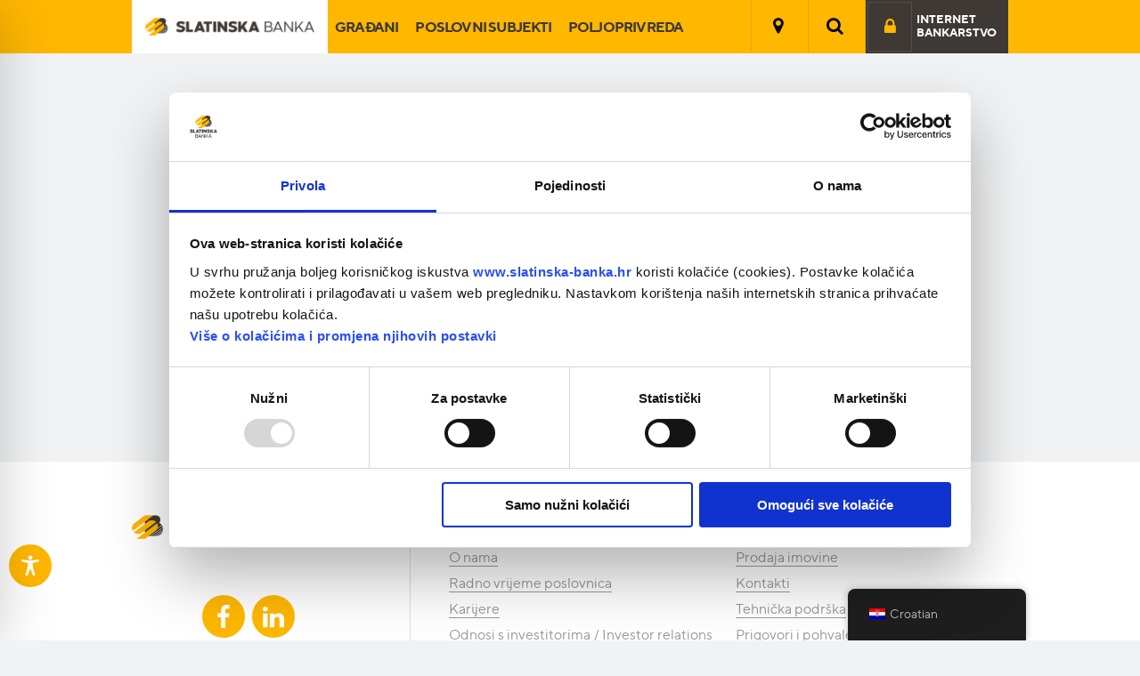

--- FILE ---
content_type: text/css
request_url: https://www.slatinska-banka.hr/wp-content/themes/slatinskaBanka/style.css?ver=266b5c
body_size: -298
content:
/*IMPORT FLEXBOX
@import "./public/flexboxgrid/dist/flexboxgrid.min.css";
*/
/*IMPORT FONTS*/
@import "./public/fonts/stylesheet.css";
/*IMPORT MAIN SASS DEST*/
@import "./public/css/source.css";

--- FILE ---
content_type: text/css
request_url: https://www.slatinska-banka.hr/wp-content/themes/slatinskaBanka/public/css/source.css
body_size: 15403
content:
html{-webkit-box-sizing:border-box;box-sizing:border-box}*,*::after,*::before{-webkit-box-sizing:inherit;box-sizing:inherit}*{-webkit-box-sizing:border-box;box-sizing:border-box;outline:none}body{margin:0;padding:0;font-family:"tt_normsregular";color:#3E3935;background-color:#f1f2f3;margin-top:60px}body.fixed header{top:0;position:fixed;width:100%;z-index:1003}body.fixed header .container .logo{height:60px !important;-webkit-border-bottom-left-radius:0px !important;border-bottom-left-radius:0px !important;-webkit-border-bottom-right-radius:0px !important;border-bottom-right-radius:0px !important;max-width:220px !important;min-width:220px !important}@media screen and (max-width: 680px){body.fixed header .container .logo{max-width:150px !important;min-width:150px !important}}body.fixed header .container .logo img.big_logo{display:none !important}body.fixed header .container .logo img.normal_logo{display:inline-block !important;max-width:190px;height:auto !important;margin:20px 0}@media screen and (max-width: 1024px){body.fixed header .container .logo img.normal_logo{max-width:88%;margin:22px 0}}body.fixed header nav #menu-glavni-izbornik{padding-top:0 !important}body.fixed .siblingLinks{position:fixed;top:60px;left:0;width:100%;z-index:500;-webkit-box-shadow:0px 4px 7px rgba(0,0,0,0.1);box-shadow:0px 4px 7px rgba(0,0,0,0.1);z-index:1002}body.admin-bar{margin-top:60px}body.admin-bar header{top:32px !important}@media screen and (max-width: 782px){body.admin-bar header{top:46px !important}}@media screen and (max-width: 680px){body.admin-bar header{top:46px}}body.admin-bar .siblingLinks{top:92px;z-index:1002}@media screen and (max-width: 680px){body.admin-bar .siblingLinks{top:106px}}.container{max-width:1024px;margin-left:auto;margin-right:auto;padding:0 20px}.container::after{clear:both;content:"";display:block}h1{font-size:22px;margin-top:22px;margin-bottom:11px;letter-spacing:-1px;font-family:'tt_normsbold'}@media (min-width: 320px){h1{font-size:-webkit-calc(3.74732vw + 10.00857px);font-size:calc(3.74732vw + 10.00857px)}}@media (min-width: 1440px){h1{font-size:63.97px}}@media (min-width: 320px){h1{margin-top:-webkit-calc(3.74732vw + 10.00857px);margin-top:calc(3.74732vw + 10.00857px)}}@media (min-width: 1440px){h1{margin-top:63.97px}}@media (min-width: 320px){h1{margin-bottom:-webkit-calc(1.78571vw + 5.28571px);margin-bottom:calc(1.78571vw + 5.28571px)}}@media (min-width: 1440px){h1{margin-bottom:31px}}h2{font-size:20px;margin-top:20px;margin-bottom:10px;letter-spacing:-1px;font-family:'tt_normsbold'}@media (min-width: 320px){h2{font-size:-webkit-calc(2.23214vw + 12.85714px);font-size:calc(2.23214vw + 12.85714px)}}@media (min-width: 1440px){h2{font-size:45px}}@media (min-width: 320px){h2{margin-top:-webkit-calc(2.23214vw + 12.85714px);margin-top:calc(2.23214vw + 12.85714px)}}@media (min-width: 1440px){h2{margin-top:45px}}@media (min-width: 320px){h2{margin-bottom:-webkit-calc(1.07143vw + 6.57143px);margin-bottom:calc(1.07143vw + 6.57143px)}}@media (min-width: 1440px){h2{margin-bottom:22px}}h3{font-size:18px;margin-top:18px;margin-bottom:9px;letter-spacing:-1px;font-family:'tt_normsbold'}@media (min-width: 320px){h3{font-size:-webkit-calc(1.25vw + 14px);font-size:calc(1.25vw + 14px)}}@media (min-width: 1440px){h3{font-size:32px}}@media (min-width: 320px){h3{margin-top:-webkit-calc(1.25vw + 14px);margin-top:calc(1.25vw + 14px)}}@media (min-width: 1440px){h3{margin-top:32px}}@media (min-width: 320px){h3{margin-bottom:-webkit-calc(0.53571vw + 7.28571px);margin-bottom:calc(0.53571vw + 7.28571px)}}@media (min-width: 1440px){h3{margin-bottom:15px}}@media screen and (max-width: 680px){h3{font-family:'tt_normsbold'}}h4{font-size:16px;margin-top:16px;margin-bottom:8px;letter-spacing:-1px;font-family:'tt_normsbold'}@media (min-width: 320px){h4{font-size:-webkit-calc(0.58929vw + 14.11429px);font-size:calc(0.58929vw + 14.11429px)}}@media (min-width: 1440px){h4{font-size:22.6px}}@media (min-width: 320px){h4{margin-top:-webkit-calc(0.58929vw + 14.11429px);margin-top:calc(0.58929vw + 14.11429px)}}@media (min-width: 1440px){h4{margin-top:22.6px}}@media (min-width: 320px){h4{margin-bottom:-webkit-calc(0.26786vw + 7.14286px);margin-bottom:calc(0.26786vw + 7.14286px)}}@media (min-width: 1440px){h4{margin-bottom:11px}}@media screen and (max-width: 680px){h4{font-family:'tt_normsbold'}}h5,.accordeon .ui-accordion-header .naslov{font-size:12px;margin-top:12px;margin-bottom:7px;text-transform:uppercase;letter-spacing:-1px;font-family:'tt_normsbold'}@media (min-width: 320px){h5,.accordeon .ui-accordion-header .naslov{font-size:-webkit-calc(0.35714vw + 10.85714px);font-size:calc(0.35714vw + 10.85714px)}}@media (min-width: 1440px){h5,.accordeon .ui-accordion-header .naslov{font-size:16px}}@media (min-width: 320px){h5,.accordeon .ui-accordion-header .naslov{margin-top:-webkit-calc(0.35714vw + 10.85714px);margin-top:calc(0.35714vw + 10.85714px)}}@media (min-width: 1440px){h5,.accordeon .ui-accordion-header .naslov{margin-top:16px}}@media (min-width: 320px){h5,.accordeon .ui-accordion-header .naslov{margin-bottom:-webkit-calc(0.08929vw + 6.71429px);margin-bottom:calc(0.08929vw + 6.71429px)}}@media (min-width: 1440px){h5,.accordeon .ui-accordion-header .naslov{margin-bottom:8px}}@media screen and (max-width: 680px){h5,.accordeon .ui-accordion-header .naslov{font-family:'tt_normsbold'}}h6,.breadcrumb,table.contentTable tbody tr:first-child td,header .container nav div.menu-glavni-izbornik-container #menu-glavni-izbornik>li>ul.sub-menu>li.menu-item-type-custom.menu-item-has-children a,.defaultPageBody.sidebarContent .container .sidebar ul li a,.tecajnaListaContainer .container .responsiveTable table thead tr th,.creditCalculatorForm.stepFour .left .responsiveTable table thead tr th{font-size:9px;margin-top:9px;margin-bottom:4.5px;text-transform:uppercase;font-family:'tt_normsbold';line-height:15px}@media (min-width: 320px){h6,.breadcrumb,table.contentTable tbody tr:first-child td,header .container nav div.menu-glavni-izbornik-container #menu-glavni-izbornik>li>ul.sub-menu>li.menu-item-type-custom.menu-item-has-children a,.defaultPageBody.sidebarContent .container .sidebar ul li a,.tecajnaListaContainer .container .responsiveTable table thead tr th,.creditCalculatorForm.stepFour .left .responsiveTable table thead tr th{font-size:-webkit-calc(0.17857vw + 8.42857px);font-size:calc(0.17857vw + 8.42857px)}}@media (min-width: 1440px){h6,.breadcrumb,table.contentTable tbody tr:first-child td,header .container nav div.menu-glavni-izbornik-container #menu-glavni-izbornik>li>ul.sub-menu>li.menu-item-type-custom.menu-item-has-children a,.defaultPageBody.sidebarContent .container .sidebar ul li a,.tecajnaListaContainer .container .responsiveTable table thead tr th,.creditCalculatorForm.stepFour .left .responsiveTable table thead tr th{font-size:11px}}@media (min-width: 320px){h6,.breadcrumb,table.contentTable tbody tr:first-child td,header .container nav div.menu-glavni-izbornik-container #menu-glavni-izbornik>li>ul.sub-menu>li.menu-item-type-custom.menu-item-has-children a,.defaultPageBody.sidebarContent .container .sidebar ul li a,.tecajnaListaContainer .container .responsiveTable table thead tr th,.creditCalculatorForm.stepFour .left .responsiveTable table thead tr th{margin-top:-webkit-calc(0.17857vw + 8.42857px);margin-top:calc(0.17857vw + 8.42857px)}}@media (min-width: 1440px){h6,.breadcrumb,table.contentTable tbody tr:first-child td,header .container nav div.menu-glavni-izbornik-container #menu-glavni-izbornik>li>ul.sub-menu>li.menu-item-type-custom.menu-item-has-children a,.defaultPageBody.sidebarContent .container .sidebar ul li a,.tecajnaListaContainer .container .responsiveTable table thead tr th,.creditCalculatorForm.stepFour .left .responsiveTable table thead tr th{margin-top:11px}}@media (min-width: 320px){h6,.breadcrumb,table.contentTable tbody tr:first-child td,header .container nav div.menu-glavni-izbornik-container #menu-glavni-izbornik>li>ul.sub-menu>li.menu-item-type-custom.menu-item-has-children a,.defaultPageBody.sidebarContent .container .sidebar ul li a,.tecajnaListaContainer .container .responsiveTable table thead tr th,.creditCalculatorForm.stepFour .left .responsiveTable table thead tr th{margin-bottom:-webkit-calc(0.08929vw + 4.21429px);margin-bottom:calc(0.08929vw + 4.21429px)}}@media (min-width: 1440px){h6,.breadcrumb,table.contentTable tbody tr:first-child td,header .container nav div.menu-glavni-izbornik-container #menu-glavni-izbornik>li>ul.sub-menu>li.menu-item-type-custom.menu-item-has-children a,.defaultPageBody.sidebarContent .container .sidebar ul li a,.tecajnaListaContainer .container .responsiveTable table thead tr th,.creditCalculatorForm.stepFour .left .responsiveTable table thead tr th{margin-bottom:5.5px}}@media screen and (max-width: 680px){h6,.breadcrumb,table.contentTable tbody tr:first-child td,header .container nav div.menu-glavni-izbornik-container #menu-glavni-izbornik>li>ul.sub-menu>li.menu-item-type-custom.menu-item-has-children a,.defaultPageBody.sidebarContent .container .sidebar ul li a,.tecajnaListaContainer .container .responsiveTable table thead tr th,.creditCalculatorForm.stepFour .left .responsiveTable table thead tr th{font-family:'tt_normsbold'}}@media screen and (max-width: 480px){h6,.breadcrumb,table.contentTable tbody tr:first-child td,header .container nav div.menu-glavni-izbornik-container #menu-glavni-izbornik>li>ul.sub-menu>li.menu-item-type-custom.menu-item-has-children a,.defaultPageBody.sidebarContent .container .sidebar ul li a,.tecajnaListaContainer .container .responsiveTable table thead tr th,.creditCalculatorForm.stepFour .left .responsiveTable table thead tr th{font-family:'tt_normslight'}}a{color:#3E3935;text-decoration:none}p,header .container nav div.menu-glavni-izbornik-container #menu-glavni-izbornik>li>ul.sub-menu>li.menu-item-type-custom.menu-item-has-children>.sub-menu>li a{font-size:15px;margin-top:15px;margin-bottom:7px}@media (min-width: 320px){p,header .container nav div.menu-glavni-izbornik-container #menu-glavni-izbornik>li>ul.sub-menu>li.menu-item-type-custom.menu-item-has-children>.sub-menu>li a{font-size:-webkit-calc(0.08929vw + 14.71429px);font-size:calc(0.08929vw + 14.71429px)}}@media (min-width: 1440px){p,header .container nav div.menu-glavni-izbornik-container #menu-glavni-izbornik>li>ul.sub-menu>li.menu-item-type-custom.menu-item-has-children>.sub-menu>li a{font-size:16px}}@media (min-width: 320px){p,header .container nav div.menu-glavni-izbornik-container #menu-glavni-izbornik>li>ul.sub-menu>li.menu-item-type-custom.menu-item-has-children>.sub-menu>li a{margin-top:-webkit-calc(0.08929vw + 14.71429px);margin-top:calc(0.08929vw + 14.71429px)}}@media (min-width: 1440px){p,header .container nav div.menu-glavni-izbornik-container #menu-glavni-izbornik>li>ul.sub-menu>li.menu-item-type-custom.menu-item-has-children>.sub-menu>li a{margin-top:16px}}@media (min-width: 320px){p,header .container nav div.menu-glavni-izbornik-container #menu-glavni-izbornik>li>ul.sub-menu>li.menu-item-type-custom.menu-item-has-children>.sub-menu>li a{margin-bottom:-webkit-calc(0.08929vw + 6.71429px);margin-bottom:calc(0.08929vw + 6.71429px)}}@media (min-width: 1440px){p,header .container nav div.menu-glavni-izbornik-container #menu-glavni-izbornik>li>ul.sub-menu>li.menu-item-type-custom.menu-item-has-children>.sub-menu>li a{margin-bottom:8px}}p.intro,header .container nav div.menu-glavni-izbornik-container #menu-glavni-izbornik>li>ul.sub-menu>li.menu-item-type-custom.menu-item-has-children>.sub-menu>li a.intro{font-size:18px;margin-top:18px;margin-bottom:9px}@media (min-width: 320px){p.intro,header .container nav div.menu-glavni-izbornik-container #menu-glavni-izbornik>li>ul.sub-menu>li.menu-item-type-custom.menu-item-has-children>.sub-menu>li a.intro{font-size:-webkit-calc(1.25vw + 14px);font-size:calc(1.25vw + 14px)}}@media (min-width: 1440px){p.intro,header .container nav div.menu-glavni-izbornik-container #menu-glavni-izbornik>li>ul.sub-menu>li.menu-item-type-custom.menu-item-has-children>.sub-menu>li a.intro{font-size:32px}}@media (min-width: 320px){p.intro,header .container nav div.menu-glavni-izbornik-container #menu-glavni-izbornik>li>ul.sub-menu>li.menu-item-type-custom.menu-item-has-children>.sub-menu>li a.intro{margin-top:-webkit-calc(1.25vw + 14px);margin-top:calc(1.25vw + 14px)}}@media (min-width: 1440px){p.intro,header .container nav div.menu-glavni-izbornik-container #menu-glavni-izbornik>li>ul.sub-menu>li.menu-item-type-custom.menu-item-has-children>.sub-menu>li a.intro{margin-top:32px}}@media (min-width: 320px){p.intro,header .container nav div.menu-glavni-izbornik-container #menu-glavni-izbornik>li>ul.sub-menu>li.menu-item-type-custom.menu-item-has-children>.sub-menu>li a.intro{margin-bottom:-webkit-calc(0.53571vw + 7.28571px);margin-bottom:calc(0.53571vw + 7.28571px)}}@media (min-width: 1440px){p.intro,header .container nav div.menu-glavni-izbornik-container #menu-glavni-izbornik>li>ul.sub-menu>li.menu-item-type-custom.menu-item-has-children>.sub-menu>li a.intro{margin-bottom:15px}}p.big,header .container nav div.menu-glavni-izbornik-container #menu-glavni-izbornik>li>ul.sub-menu>li.menu-item-type-custom.menu-item-has-children>.sub-menu>li a.big{font-size:16px;margin-top:16px;margin-bottom:8px}@media (min-width: 320px){p.big,header .container nav div.menu-glavni-izbornik-container #menu-glavni-izbornik>li>ul.sub-menu>li.menu-item-type-custom.menu-item-has-children>.sub-menu>li a.big{font-size:-webkit-calc(0.58929vw + 14.11429px);font-size:calc(0.58929vw + 14.11429px)}}@media (min-width: 1440px){p.big,header .container nav div.menu-glavni-izbornik-container #menu-glavni-izbornik>li>ul.sub-menu>li.menu-item-type-custom.menu-item-has-children>.sub-menu>li a.big{font-size:22.6px}}@media (min-width: 320px){p.big,header .container nav div.menu-glavni-izbornik-container #menu-glavni-izbornik>li>ul.sub-menu>li.menu-item-type-custom.menu-item-has-children>.sub-menu>li a.big{margin-top:-webkit-calc(0.58929vw + 14.11429px);margin-top:calc(0.58929vw + 14.11429px)}}@media (min-width: 1440px){p.big,header .container nav div.menu-glavni-izbornik-container #menu-glavni-izbornik>li>ul.sub-menu>li.menu-item-type-custom.menu-item-has-children>.sub-menu>li a.big{margin-top:22.6px}}@media (min-width: 320px){p.big,header .container nav div.menu-glavni-izbornik-container #menu-glavni-izbornik>li>ul.sub-menu>li.menu-item-type-custom.menu-item-has-children>.sub-menu>li a.big{margin-bottom:-webkit-calc(0.26786vw + 7.14286px);margin-bottom:calc(0.26786vw + 7.14286px)}}@media (min-width: 1440px){p.big,header .container nav div.menu-glavni-izbornik-container #menu-glavni-izbornik>li>ul.sub-menu>li.menu-item-type-custom.menu-item-has-children>.sub-menu>li a.big{margin-bottom:11px}}p.small,header .container nav div.menu-glavni-izbornik-container #menu-glavni-izbornik>li>ul.sub-menu>li.menu-item-type-custom.menu-item-has-children>.sub-menu>li a.small,footer .container .right .menu-footer-izbornik-container>ul>li>a{font-size:9px;margin-top:9px;margin-bottom:4.5px}@media (min-width: 320px){p.small,header .container nav div.menu-glavni-izbornik-container #menu-glavni-izbornik>li>ul.sub-menu>li.menu-item-type-custom.menu-item-has-children>.sub-menu>li a.small,footer .container .right .menu-footer-izbornik-container>ul>li>a{font-size:-webkit-calc(0.17857vw + 8.42857px);font-size:calc(0.17857vw + 8.42857px)}}@media (min-width: 1440px){p.small,header .container nav div.menu-glavni-izbornik-container #menu-glavni-izbornik>li>ul.sub-menu>li.menu-item-type-custom.menu-item-has-children>.sub-menu>li a.small,footer .container .right .menu-footer-izbornik-container>ul>li>a{font-size:11px}}@media (min-width: 320px){p.small,header .container nav div.menu-glavni-izbornik-container #menu-glavni-izbornik>li>ul.sub-menu>li.menu-item-type-custom.menu-item-has-children>.sub-menu>li a.small,footer .container .right .menu-footer-izbornik-container>ul>li>a{margin-top:-webkit-calc(0.17857vw + 8.42857px);margin-top:calc(0.17857vw + 8.42857px)}}@media (min-width: 1440px){p.small,header .container nav div.menu-glavni-izbornik-container #menu-glavni-izbornik>li>ul.sub-menu>li.menu-item-type-custom.menu-item-has-children>.sub-menu>li a.small,footer .container .right .menu-footer-izbornik-container>ul>li>a{margin-top:11px}}@media (min-width: 320px){p.small,header .container nav div.menu-glavni-izbornik-container #menu-glavni-izbornik>li>ul.sub-menu>li.menu-item-type-custom.menu-item-has-children>.sub-menu>li a.small,footer .container .right .menu-footer-izbornik-container>ul>li>a{margin-bottom:-webkit-calc(0.08929vw + 4.21429px);margin-bottom:calc(0.08929vw + 4.21429px)}}@media (min-width: 1440px){p.small,header .container nav div.menu-glavni-izbornik-container #menu-glavni-izbornik>li>ul.sub-menu>li.menu-item-type-custom.menu-item-has-children>.sub-menu>li a.small,footer .container .right .menu-footer-izbornik-container>ul>li>a{margin-bottom:5.5px}}@media screen and (max-width: 480px){p.small,header .container nav div.menu-glavni-izbornik-container #menu-glavni-izbornik>li>ul.sub-menu>li.menu-item-type-custom.menu-item-has-children>.sub-menu>li a.small,footer .container .right .menu-footer-izbornik-container>ul>li>a{font-family:'tt_normslight'}}.pale{color:#ddd;text-transform:uppercase;font-family:'tt_normsbold';font-size:11.31px;line-height:15px;margin:0}.form-control{position:relative;margin-bottom:10px}select{-webkit-box-shadow:0 1px 4px 0 rgba(0,0,0,0.08);box-shadow:0 1px 4px 0 rgba(0,0,0,0.08);border:1px solid #D2D2D2;width:100%;padding:12px 20px;height:50px;font-family:"tt_normsregular";font-size:16px}input::-webkit-input-placeholder{color:#515058;opacity:0.3}input::-moz-placeholder{color:#515058;opacity:0.3}input:-ms-input-placeholder{color:#515058;opacity:0.3}input:-moz-placeholder{color:#515058;opacity:0.3}input[type=range].rangeSwipe{-webkit-appearance:none;width:100%;margin:9px 0;background-color:#f1f2f3}input[type=range].rangeSwipe:focus{outline:none}input[type=range].rangeSwipe::-webkit-slider-runnable-track{width:100%;height:6px;cursor:pointer;-webkit-box-shadow:0.9px 0.9px 1.7px rgba(0,34,0,0),0px 0px 0.9px rgba(0,60,0,0);box-shadow:0.9px 0.9px 1.7px rgba(0,34,0,0),0px 0px 0.9px rgba(0,60,0,0);background:#dddddd;-webkit-border-radius:9.3px;border-radius:9.3px;border:1.1px solid rgba(24,213,1,0)}input[type=range].rangeSwipe::-webkit-slider-thumb{-webkit-box-shadow:2.6px 2.6px 3.7px rgba(221,221,221,0),0px 0px 2.6px rgba(234,234,234,0);box-shadow:2.6px 2.6px 3.7px rgba(221,221,221,0),0px 0px 2.6px rgba(234,234,234,0);border:2.5px solid #ffb700;height:24px;width:24px;-webkit-border-radius:12px;border-radius:12px;background:#eca900;cursor:pointer;-webkit-appearance:none;margin-top:-10.1px}input[type=range].rangeSwipe::slider-thumb{-webkit-box-shadow:2.6px 2.6px 3.7px rgba(221,221,221,0),0px 0px 2.6px rgba(234,234,234,0);box-shadow:2.6px 2.6px 3.7px rgba(221,221,221,0),0px 0px 2.6px rgba(234,234,234,0);border:2.5px solid #ffb700;height:24px;width:24px;-webkit-border-radius:12px;border-radius:12px;background:#eca900;cursor:pointer;-webkit-appearance:none;margin-top:-10.1px;display:inline-block}input[type=range].rangeSwipe:focus::-webkit-slider-runnable-track{background:#dddddd}input[type=range].rangeSwipe::-moz-range-track{width:100%;height:6px;cursor:pointer;box-shadow:0.9px 0.9px 1.7px rgba(0,34,0,0),0px 0px 0.9px rgba(0,60,0,0);background:#dddddd;border-radius:9.3px;border:1.1px solid rgba(24,213,1,0)}input[type=range].rangeSwipe::-moz-range-thumb{box-shadow:2.6px 2.6px 3.7px rgba(221,221,221,0),0px 0px 2.6px rgba(234,234,234,0);border:2.5px solid #ffb700;height:24px;width:24px;border-radius:12px;background:#eca900;cursor:pointer}input[type=range].rangeSwipe::-ms-track{width:100%;height:6px;cursor:pointer;background:transparent;border-color:transparent;color:transparent}input[type=range].rangeSwipe::-ms-fill-lower{background:#dddddd;border:1.1px solid rgba(24,213,1,0);border-radius:18.6px;box-shadow:0.9px 0.9px 1.7px rgba(0,34,0,0),0px 0px 0.9px rgba(0,60,0,0)}input[type=range].rangeSwipe::-ms-fill-upper{background:#dddddd;border:1.1px solid rgba(24,213,1,0);border-radius:18.6px;box-shadow:0.9px 0.9px 1.7px rgba(0,34,0,0),0px 0px 0.9px rgba(0,60,0,0)}input[type=range].rangeSwipe::-ms-thumb{box-shadow:2.6px 2.6px 3.7px rgba(221,221,221,0),0px 0px 2.6px rgba(234,234,234,0);border:2.5px solid #ffb700;height:24px;width:24px;border-radius:12px;background:#eca900;cursor:pointer;height:6px}input[type=range].rangeSwipe:focus::-ms-fill-lower{background:#dddddd}input[type=range].rangeSwipe:focus::-ms-fill-upper{background:#dddddd}button.button,a.button,.archiveContainer .linkHolder a,.archiveKarijereContainer .linkHolder a{text-align:center;min-width:180px;height:50px;font-family:'tt_normsbold';font-size:14px;border:none;-webkit-border-radius:5px;border-radius:5px;outline:none;display:inline-block;padding:15px 15px;text-decoration:none;text-transform:uppercase;cursor:pointer;-webkit-transition:.3s ease-in-out;transition:.3s ease-in-out}@media (min-width: 320px){button.button,a.button,.archiveContainer .linkHolder a,.archiveKarijereContainer .linkHolder a{font-size:-webkit-calc(0.17857vw + 13.42857px);font-size:calc(0.17857vw + 13.42857px)}}@media (min-width: 1440px){button.button,a.button,.archiveContainer .linkHolder a,.archiveKarijereContainer .linkHolder a{font-size:16px}}button.button.white,a.button.white,.archiveContainer .linkHolder a,.archiveKarijereContainer .linkHolder a{background-color:white;color:#3E3935}button.button.white:hover,a.button.white:hover,.archiveContainer .linkHolder a:hover,.archiveKarijereContainer .linkHolder a:hover{-webkit-box-shadow:0 10px 20px 0 rgba(62,57,53,0.3);box-shadow:0 10px 20px 0 rgba(62,57,53,0.3)}button.button.primary,a.button.primary,.archiveContainer .linkHolder a.primary,.archiveKarijereContainer .linkHolder a.primary{background-color:#FFB700;color:#3E3935}button.button.primary:hover,a.button.primary:hover,.archiveContainer .linkHolder a.primary:hover,.archiveKarijereContainer .linkHolder a.primary:hover{-webkit-box-shadow:0 10px 20px 0 rgba(255,183,0,0.5);box-shadow:0 10px 20px 0 rgba(255,183,0,0.5)}button.button.dark,a.button.dark,.archiveContainer .linkHolder a.dark,.archiveKarijereContainer .linkHolder a.dark,.archiveContainer .linkHolder a.active,.archiveKarijereContainer .linkHolder a.active,.archiveContainer .linkHolder li.current-cat a,.archiveKarijereContainer .linkHolder li.current-cat a{background-color:#3E3935;color:#FFB700}button.button.dark:hover,a.button.dark:hover,.archiveContainer .linkHolder a.dark:hover,.archiveKarijereContainer .linkHolder a.dark:hover,.archiveContainer .linkHolder a.active:hover,.archiveKarijereContainer .linkHolder a.active:hover,.archiveContainer .linkHolder li.current-cat a:hover,.archiveKarijereContainer .linkHolder li.current-cat a:hover{-webkit-box-shadow:0 10px 20px 0 rgba(62,57,53,0.3);box-shadow:0 10px 20px 0 rgba(62,57,53,0.3)}button.button.full,a.button.full,.archiveContainer .linkHolder a.full,.archiveKarijereContainer .linkHolder a.full{width:100%;text-align:center}button.button:disabled,a.button:disabled,.archiveContainer .linkHolder a:disabled,.archiveKarijereContainer .linkHolder a:disabled{background-color:#DDDDDD;color:rgba(62,57,53,0.3)}button.button:disabled:hover,a.button:disabled:hover,.archiveContainer .linkHolder a:disabled:hover,.archiveKarijereContainer .linkHolder a:disabled:hover{-webkit-box-shadow:none;box-shadow:none}a.link,header .container nav div.menu-glavni-izbornik-container #menu-glavni-izbornik>li>ul.sub-menu>li.menu-item-type-custom.menu-item-has-children>.sub-menu>li a,.defaultPageBody .container .inner .content a:not(.button),.contactContainer .container .additionalContacts .item a,.singleContent .container .site-content a{color:#3E3935;text-decoration:none;font-weight:bold;border-bottom:1px solid #FFB700;display:inline}.breadcrumb{text-transform:uppercase}.breadcrumb a{color:inherit;text-decoration:none}hr{margin:30px 0 30px 0;border:none;border-bottom:1px solid #DDDDDD}.content>ul{padding-left:30px}.content>ul li{list-style:none;position:relative;margin-bottom:10px}.content>ul li:before{content:" ";width:8px;height:8px;background-color:#FFB700;display:inline-block;position:absolute;left:-20px;top:6px;-webkit-border-radius:50%;border-radius:50%}.content>ol{padding-left:23px}.content>ol li{padding-left:7px;margin-bottom:10px}.form-control{margin-bottom:13px;position:relative}.form-control:last-of-type{margin-bottom:0px}.form-control label{margin-bottom:7px;display:inline-block;width:100%}.form-control input[type="text"],.form-control input[type="email"],.form-control input[type="password"],.form-control input[type="number"],.form-control textarea{width:100%;resize:none;-webkit-box-shadow:0 1px 4px 0 rgba(0,0,0,0.08);box-shadow:0 1px 4px 0 rgba(0,0,0,0.08);border:1px solid #D2D2D2;font-family:'tt_normsregular';font-size:16px;height:50px;padding:0 20px;-webkit-transition:.3s ease-in-out;transition:.3s ease-in-out}.form-control input[type="text"]:focus,.form-control input[type="email"]:focus,.form-control input[type="password"]:focus,.form-control input[type="number"]:focus,.form-control textarea:focus{border-color:#FFB700;-webkit-box-shadow:0 15px 20px 0 rgba(0,0,0,0.2);box-shadow:0 15px 20px 0 rgba(0,0,0,0.2)}.form-control textarea{height:150px;padding:20px;-webkit-transition:.3s ease-in-out;transition:.3s ease-in-out}.form-control textarea:focus{border-color:#FFB700;-webkit-box-shadow:0 15px 20px 0 rgba(0,0,0,0.2);box-shadow:0 15px 20px 0 rgba(0,0,0,0.2)}.form-control select::-ms-expand{display:none}.form-control select{-moz-appearance:none;-webkit-appearance:none;appearance:none;-webkit-transition:.3s ease-in-out;transition:.3s ease-in-out}.form-control select:focus{border-color:#FFB700;-webkit-box-shadow:0 15px 20px 0 rgba(0,0,0,0.2);box-shadow:0 15px 20px 0 rgba(0,0,0,0.2)}.form-control.select select{padding:0px 30px 0px 20px}.form-control.select:after{content:" ";width:0;height:0;border-style:solid;border-width:6px 5px 0 5px;border-color:#000000 transparent transparent transparent;position:absolute;top:21px;right:11px}.form-control.select.big select{padding:0px 30px 0px 20px}.form-control.select.big:after{content:" ";width:0;height:0;border-style:solid;border-width:6px 5px 0 5px;border-color:#000000 transparent transparent transparent;position:absolute;top:27px;right:11px}.form-control span.small.error,.form-control span.small.error2,.form-control span.small.error1,.form-control span.small.error-format{color:red;display:none;font-size:11px;margin-top:3px;text-transform:uppercase;font-family:'tt_normsbold'}.form-control .fieldError+span.small.error,.form-control .fieldError+span.small.error1,.form-control .fieldError+span.small.error2{display:block}.form-control .fieldErrorFormat+span.small.error-format{display:block}.dragdropUploader .dz-message{padding:15px 20px;border:1px dashed #d2d2d2;text-align:center;color:#d2d2d2;height:50px}label.label{margin-bottom:7px;display:inline-block}.checkbox{margin-bottom:5px}.checkbox label{cursor:pointer}.checkbox label span{cursor:pointer}.checkbox label p,.checkbox label header .container nav div.menu-glavni-izbornik-container #menu-glavni-izbornik>li>ul.sub-menu>li.menu-item-type-custom.menu-item-has-children>.sub-menu>li a,header .container nav div.menu-glavni-izbornik-container #menu-glavni-izbornik>li>ul.sub-menu>li.menu-item-type-custom.menu-item-has-children>.sub-menu>li .checkbox label a{display:inline-block;margin:0 !important;width:-webkit-calc(100% - 40px);width:calc(100% - 40px);vertical-align:top}.checkbox label span::before{vertical-align:sub;content:" ";width:20px;height:20px;display:inline-block;margin-right:5px;background-image:url("../img/checkbox.svg");background-position:-1px -1px}.checkbox label input:checked+span::before{background-position:-102px -1px}.radio{display:-webkit-box !important;display:-webkit-flex !important;display:-ms-flexbox !important;display:flex !important;-webkit-box-align:center;-webkit-align-items:center;-ms-flex-align:center;align-items:center;width:-webkit-fit-content !important;width:-moz-fit-content !important;width:fit-content !important;position:relative;margin-top:10px;margin-bottom:0 !important;padding-left:26px;cursor:pointer}.radio:first-child{margin-top:0}.radio div{width:18px;height:18px;border:2px solid #000000;-webkit-border-radius:100%;border-radius:100%;position:absolute;top:0;left:0}.radio input:checked+div::before{content:'';width:10px;height:10px;background-color:#000000;-webkit-border-radius:100%;border-radius:100%;position:absolute;top:2px;left:2px}table.contentTable{width:100%;border-collapse:collapse;margin:15px 0}table.contentTable tbody tr td{border-bottom:1px solid #ddd;padding:10px 15px}table.contentTable tbody tr:first-child td{padding:10px 15px;background-color:white;border:none}table.contentTable tbody tr:first-child td:first-child{-webkit-border-top-left-radius:5px;border-top-left-radius:5px;-webkit-border-bottom-left-radius:5px;border-bottom-left-radius:5px}table.contentTable tbody tr:first-child td:last-child{-webkit-border-top-right-radius:5px;border-top-right-radius:5px;-webkit-border-bottom-right-radius:5px;border-bottom-right-radius:5px}.accordeon .ui-accordion-header{background-color:white;outline:none;border:none;padding:10px !important;line-height:0;-webkit-border-radius:5px;border-radius:5px;margin:0 0 10px 0;cursor:pointer}.accordeon .ui-accordion-header .ui-accordion-header-icon{width:30px;height:30px !important;background-color:red;margin-right:10px;vertical-align:middle;background-color:#FFB700;-webkit-border-radius:5px;border-radius:5px;display:inline-block;position:relative;text-indent:initial;overflow:initial;background-repeat:no-repeat;background-position:center;background-size:13px;background-image:url("../img/add.png")}.accordeon .ui-accordion-header.ui-state-active .ui-accordion-header-icon{background-image:url("../img/remove.png")}.accordeon .ui-accordion-header .naslov{line-height:22px !important;font-size:16px !important;color:#3E3935;display:inline;vertical-align:middle;text-transform:uppercase}.accordeon .ui-accordion-content{padding:10px 30px !important;border:none}@media screen and (max-width: 1024px){.accordeon .ui-accordion-content{padding:5px 30px !important}}@media screen and (max-width: 480px){.accordeon .ui-accordion-content{padding:10px !important}}.accordeon .ui-accordion-content *:first-child{margin-top:0}.accordeon .ui-accordion-content table{width:100%}.tab{margin-left:-25.58941%;float:left;display:block;margin-right:2.35765%;width:151.17883%;max-width:initial !important;padding:0 !important;border:none !important}.tab:last-child{margin-right:0}@media screen and (max-width: 680px){.tab{float:left;display:block;margin-right:2.35765%;width:100%;margin-left:0%}.tab:last-child{margin-right:0}}.tab .ui-tabs-nav{padding:30px !important;border:none;-webkit-border-bottom-left-radius:0 !important;border-bottom-left-radius:0 !important;-webkit-border-bottom-right-radius:0 !important;border-bottom-right-radius:0 !important;background-color:white;border-bottom:1px solid #FFB700}@media screen and (max-width: 480px){.tab .ui-tabs-nav{padding:10px !important}}.tab .ui-tabs-nav .ui-tabs-tab{border:none;border-right:1px solid #FFB700;background-color:transparent !important;outline:none;width:155px;min-height:90px;white-space:initial;-webkit-border-radius:5px;border-radius:5px;float:initial;display:inline-block}@media screen and (max-width: 680px){.tab .ui-tabs-nav .ui-tabs-tab{-webkit-border-radius:0;border-radius:0}}@media screen and (max-width: 680px){.tab .ui-tabs-nav .ui-tabs-tab{width:100%;min-height:auto;height:auto;border-right:none;border-bottom:1px solid #FFB700;display:-webkit-inline-box;display:-webkit-inline-flex;display:-ms-inline-flexbox;display:inline-flex}}@media screen and (max-width: 680px){.tab .ui-tabs-nav .ui-tabs-tab:first-child{-webkit-border-top-left-radius:5px;border-top-left-radius:5px;-webkit-border-top-right-radius:5px;border-top-right-radius:5px}}@media screen and (max-width: 680px){.tab .ui-tabs-nav .ui-tabs-tab:last-child{-webkit-border-bottom-left-radius:5px;border-bottom-left-radius:5px;-webkit-border-bottom-right-radius:5px;border-bottom-right-radius:5px;border-bottom:0}}.tab .ui-tabs-nav .ui-tabs-tab a{display:inline-block;-webkit-border-radius:5px;border-radius:5px;color:#FFB700;font-size:18px;font-weight:bold;line-height:23px;padding:20px;outline:none;border:none}@media screen and (max-width: 680px){.tab .ui-tabs-nav .ui-tabs-tab a{padding:10px}}.tab .ui-tabs-nav .ui-tabs-tab.ui-tabs-active{background-color:#FFB700 !important}.tab .ui-tabs-nav .ui-tabs-tab.ui-tabs-active a{color:white}.tab .ui-tabs-panel{display:block}.tab .ui-tabs-panel::after{clear:both;content:"";display:block}.tab .ui-tabs-panel>*:not(img){margin-left:17.05961%;float:left;display:block;margin-right:2.35765%;width:65.88078%}.tab .ui-tabs-panel>*:not(img):last-child{margin-right:0}@media screen and (max-width: 680px){.tab .ui-tabs-panel>*:not(img){margin-left:8.5298%;float:left;display:block;margin-right:2.35765%;width:82.94039%}.tab .ui-tabs-panel>*:not(img):last-child{margin-right:0}}@media screen and (max-width: 480px){.tab .ui-tabs-panel>*:not(img){margin-left:0%;float:left;display:block;margin-right:2.35765%;width:100%}.tab .ui-tabs-panel>*:not(img):last-child{margin-right:0}}.tab .ui-tabs-panel ul{padding-left:30px}.tab .ui-tabs-panel ul li{display:list-item}img.alignright{float:right;margin:0 0 1em 1em !important}img.alignleft{float:left;margin:0 1em 1em 0 !important}img.aligncenter{display:block;margin-left:auto !important;margin-right:auto !important}a img.alignright{float:right;margin:0 0 1em 1em !important}a img.alignleft{float:left;margin:0 1em 1em 0 !important}a img.aligncenter{display:block;margin-left:auto !important;margin-right:auto !important}#wp-admin-bar-wpseo-menu{display:none !important}#wp-admin-bar-new_draft{display:none !important}@media screen and (max-width: 680px){#wpadminbar{position:fixed !important}}.error-format{color:red}.mt-0{margin-top:0 !important}header{height:60px;background-color:#FFB700;max-width:100%;margin-left:auto;margin-right:auto;width:100%;z-index:5;position:relative;position:fixed;top:0}header::after{clear:both;content:"";display:block}header .container .logo{float:left;display:block;margin-right:2.35765%;width:23.23176%;height:220px;background-color:white;text-align:center;-webkit-border-bottom-left-radius:5px;border-bottom-left-radius:5px;-webkit-border-bottom-right-radius:5px;border-bottom-right-radius:5px}header .container .logo:last-child{margin-right:0}@media screen and (max-width: 1024px){header .container .logo{height:120px;position:relative;z-index:5;-webkit-transition:none;transition:none}}@media screen and (max-width: 680px){header .container .logo{float:left;display:block;margin-right:2.35765%;width:31.76157%}header .container .logo:last-child{margin-right:0}}header .container .logo img.big_logo{display:inline-block;max-width:160px;height:auto;margin:45px 0}@media screen and (max-width: 1024px){header .container .logo img.big_logo{max-width:100px;margin:18px 0}}@media screen and (max-width: 680px){header .container .logo img.big_logo{max-width:80px;margin:23% 0}}header .container .logo img.normal_logo{display:none}header .container .hamburger{display:none}@media screen and (max-width: 1024px){header .container .hamburger{display:inline-block;padding:17px 19px;color:#3E3935;font-size:26px;font-weight:lighter;border-left:1px solid rgba(0,0,0,0.1);position:absolute;right:0;width:60px;height:60px}}header .container .hamburger .fa-bars{display:block}header .container .hamburger .fa-close{display:none}header .container .hamburger.active .fa-close{display:block}header .container .hamburger.active .fa-bars{display:none}header .container nav{float:left;display:block;margin-right:2.35765%;width:74.41059%;position:relative;margin-right:0}header .container nav:last-child{margin-right:0}@media screen and (max-width: 1024px){header .container nav{position:absolute;top:60px;left:0;width:100%;display:none;background-color:#ffb700;float:initial;border-top:1px solid rgba(0,0,0,0.1)}}header .container nav div.menu-glavni-izbornik-container{display:inline-block}@media screen and (max-width: 1024px){header .container nav div.menu-glavni-izbornik-container{width:100%;text-align:center}}header .container nav div.menu-glavni-izbornik-container #menu-glavni-izbornik{display:block;margin:0;padding:0}@media screen and (max-width: 1024px){header .container nav div.menu-glavni-izbornik-container #menu-glavni-izbornik{width:100%}}header .container nav div.menu-glavni-izbornik-container #menu-glavni-izbornik>li{list-style:none;display:inline-block;position:relative}header .container nav div.menu-glavni-izbornik-container #menu-glavni-izbornik>li .down{display:none}@media screen and (max-width: 1024px){header .container nav div.menu-glavni-izbornik-container #menu-glavni-izbornik>li .down{display:inline-block;margin-left:15px;width:15px;height:10px;border-style:solid;border-width:10px 7.5px 0 7.5px;border-color:#3e3935 transparent transparent transparent}}@media screen and (max-width: 1024px){header .container nav div.menu-glavni-izbornik-container #menu-glavni-izbornik>li{width:100%}}header .container nav div.menu-glavni-izbornik-container #menu-glavni-izbornik>li>a{padding:19px 8px;font-size:16px;font-weight:800;line-height:22px;text-transform:uppercase;color:#3E3935;font-family:'tt_normsbold';display:inline-block;text-decoration:none;letter-spacing:-.8px}header .container nav div.menu-glavni-izbornik-container #menu-glavni-izbornik>li>ul.sub-menu{display:-webkit-box;display:-webkit-flex;display:-ms-flexbox;display:flex;-webkit-flex-flow:wrap;-ms-flex-flow:wrap;flex-flow:wrap;padding:0;position:absolute;background-color:white;width:750px;padding-right:240px;overflow:hidden;-webkit-border-radius:5px;border-radius:5px;-webkit-box-shadow:0 10px 40px 0 rgba(0,0,0,0.1);box-shadow:0 10px 40px 0 rgba(0,0,0,0.1);-webkit-columns:2;-moz-columns:2;columns:2;padding-top:25px;padding-left:25px;padding-bottom:25px;list-style:none;top:55px;left:-140%;opacity:0;pointer-events:none;-webkit-transition:.3s ease-in-out;transition:.3s ease-in-out;z-index:10}@media screen and (max-width: 1024px){header .container nav div.menu-glavni-izbornik-container #menu-glavni-izbornik>li>ul.sub-menu{left:50%;-webkit-transform:translate(0, -50%);-ms-transform:translate(0, -50%);transform:translate(-50%, 0%);top:57px;width:-webkit-calc(100% - 30px);width:calc(100% - 30px);max-width:320px;padding:20px 0 0 0;text-align:left}}header .container nav div.menu-glavni-izbornik-container #menu-glavni-izbornik>li>ul.sub-menu li:not(.menu-item-type-custom){margin:10px 0;width:50%}header .container nav div.menu-glavni-izbornik-container #menu-glavni-izbornik>li>ul.sub-menu li:not(.menu-item-type-custom) .down{display:none}@media screen and (max-width: 1024px){header .container nav div.menu-glavni-izbornik-container #menu-glavni-izbornik>li>ul.sub-menu li:not(.menu-item-type-custom){width:100%;padding-left:20px}}header .container nav div.menu-glavni-izbornik-container #menu-glavni-izbornik>li>ul.sub-menu li:not(.menu-item-type-custom) a{font-weight:bold;color:initial;text-decoration:none}header .container nav div.menu-glavni-izbornik-container #menu-glavni-izbornik>li>ul.sub-menu li:not(.menu-item-type-custom) a span{display:inline-block;width:-webkit-calc(100% - 60px);width:calc(100% - 60px);vertical-align:middle}header .container nav div.menu-glavni-izbornik-container #menu-glavni-izbornik>li>ul.sub-menu>li.menu-item-type-custom.menu-item-has-children{position:absolute;width:240px;right:0;top:0;background-color:#F1F2F3;height:100%;padding:20px}header .container nav div.menu-glavni-izbornik-container #menu-glavni-izbornik>li>ul.sub-menu>li.menu-item-type-custom.menu-item-has-children .down{display:none}@media screen and (max-width: 1024px){header .container nav div.menu-glavni-izbornik-container #menu-glavni-izbornik>li>ul.sub-menu>li.menu-item-type-custom.menu-item-has-children{position:relative;width:100%;border-top:1px solid #ddd}}header .container nav div.menu-glavni-izbornik-container #menu-glavni-izbornik>li>ul.sub-menu>li.menu-item-type-custom.menu-item-has-children a{color:#3E3935;margin:0;padding:0;margin-bottom:10px;text-decoration:none}header .container nav div.menu-glavni-izbornik-container #menu-glavni-izbornik>li>ul.sub-menu>li.menu-item-type-custom.menu-item-has-children>.sub-menu{display:block;padding:0;margin:0;list-style:none;margin-top:10px}header .container nav div.menu-glavni-izbornik-container #menu-glavni-izbornik>li>ul.sub-menu>li.menu-item-type-custom.menu-item-has-children>.sub-menu>li{margin:0 0 10px 0;width:100%}@media screen and (max-width: 1024px){header .container nav div.menu-glavni-izbornik-container #menu-glavni-izbornik>li>ul.sub-menu>li.menu-item-type-custom.menu-item-has-children>.sub-menu>li{padding-left:0}}header .container nav div.menu-glavni-izbornik-container #menu-glavni-izbornik>li>ul.sub-menu>li.menu-item-type-custom.menu-item-has-children>.sub-menu>li a{font-family:'tt_normsregular';margin:0;text-transform:capitalize;text-decoration:none;line-height:24px}@media screen and (min-width: 1024px){header .container nav div.menu-glavni-izbornik-container #menu-glavni-izbornik>li:hover:after{content:" ";width:0;height:0;border-style:solid;border-width:0 7px 10px 7px;border-color:transparent transparent #ffffff transparent;position:absolute;bottom:3px;left:50%;margin-left:-7px}header .container nav div.menu-glavni-izbornik-container #menu-glavni-izbornik>li:hover>.sub-menu{display:-webkit-box;display:-webkit-flex;display:-ms-flexbox;display:flex;opacity:1;pointer-events:auto}}header .container nav div.menu-glavni-izbornik-container #menu-glavni-izbornik>li.show-caret:after{content:" ";width:0;height:0;border-style:solid;border-width:0 7px 10px 7px;border-color:transparent transparent #ffffff transparent;position:absolute;bottom:3px;left:50%;margin-left:-7px}header .container nav div.menu-glavni-izbornik-container #menu-glavni-izbornik>li.show-caret>.sub-menu{display:-webkit-box;display:-webkit-flex;display:-ms-flexbox;display:flex;opacity:1;pointer-events:auto}header .container nav .additional{display:inline-block;float:right}@media screen and (max-width: 1024px){header .container nav .additional{float:none;text-align:left;width:100%;border-top:1px solid rgba(0,0,0,0.1);margin-left:-1px}}header .container nav .additional ul{padding:0;margin:0}@media screen and (max-width: 1024px){header .container nav .additional ul{background-color:#3E3935}}header .container nav .additional ul li{list-style:none;display:inline-block;vertical-align:top;text-align:center;border-left:1px solid rgba(0,0,0,0.1);vertical-align:top;text-align:center}@media screen and (max-width: 1024px){header .container nav .additional ul li{background-color:#FFB700;margin-left:-4px}}header .container nav .additional ul li a{height:60px;width:60px;display:inline-block;padding:19px;font-size:20px;line-height:20px;color:initial}header .container nav .additional ul .special{text-align:left;height:60px}header .container nav .additional ul .special a{width:165px;padding:5px;background-color:#3E3935;display:inline-block}header .container nav .additional ul .special a .icon{width:50px;height:50px;display:inline-block;margin-right:5px;float:left;vertical-align:middle;padding:15px 18px;border:1px solid rgba(255,255,255,0.1)}header .container nav .additional ul .special a .icon i{color:#FFB700}header .container nav .additional ul .special a h6,header .container nav .additional ul .special a .breadcrumb,header .container nav .additional ul .special a table.contentTable tbody tr:first-child td,table.contentTable tbody tr:first-child header .container nav .additional ul .special a td,header .container nav .additional div.menu-glavni-izbornik-container #menu-glavni-izbornik>li>ul.sub-menu>li.menu-item-type-custom.menu-item-has-children .special a a,header .container nav div.menu-glavni-izbornik-container .additional #menu-glavni-izbornik>li>ul.sub-menu>li.menu-item-type-custom.menu-item-has-children .special a a,header .defaultPageBody.sidebarContent .container nav .additional .sidebar ul .special a li a,.defaultPageBody.sidebarContent header .container nav .additional .sidebar ul .special a li a,header .defaultPageBody.sidebarContent .container .sidebar nav .additional ul .special a li a,.defaultPageBody.sidebarContent header .container .sidebar nav .additional ul .special a li a,header .defaultPageBody.sidebarContent .container nav .additional .sidebar ul li .special a a,.defaultPageBody.sidebarContent header .container nav .additional .sidebar ul li .special a a,header .defaultPageBody.sidebarContent .container .sidebar nav .additional ul li .special a a,.defaultPageBody.sidebarContent header .container .sidebar nav .additional ul li .special a a,header .tecajnaListaContainer .container nav .additional ul .special a .responsiveTable table thead tr th,.tecajnaListaContainer header .container nav .additional ul .special a .responsiveTable table thead tr th,header .tecajnaListaContainer .container .responsiveTable table thead tr nav .additional ul .special a th,.tecajnaListaContainer header .container .responsiveTable table thead tr nav .additional ul .special a th,header .container nav .additional ul .special a .creditCalculatorForm.stepFour .left .responsiveTable table thead tr th,.creditCalculatorForm.stepFour .left .responsiveTable table thead tr header .container nav .additional ul .special a th{width:-webkit-calc(100% - 55px);width:calc(100% - 55px);display:inline-block;color:white;float:left;vertical-align:middle;font-size:13px;margin:9px 0}header .container nav #searchInput{position:absolute;left:-18px;top:5px;width:-webkit-calc(100% - 152px);width:calc(100% - 152px);height:-webkit-calc(100% - 10px);height:calc(100% - 10px);opacity:0;pointer-events:none;-webkit-transition:.3s ease-in-out;transition:.3s ease-in-out}@media screen and (max-width: 1024px){header .container nav #searchInput{top:initial;bottom:5px;left:121px;width:-webkit-calc(100% - 126px);width:calc(100% - 126px);height:auto}}header .container nav #searchInput input{width:100%;height:50px;background-color:#FFB700;border:1px solid #DFA000;color:#3E3935;padding:15px 45px 15px 15px;font-family:'tt_normsregular';font-size:16px;line-height:22px;opacity:1}header .container nav #searchInput i{position:absolute;top:12px;right:15px;z-index:10;font-size:22px}header .container nav #searchInput.active{opacity:1;pointer-events:auto}body.page>header .container .logo,body.archive>header .container .logo,body.single>header .container .logo,body.search-results>header .container .logo,body.error404>header .container .logo{height:60px;-webkit-border-bottom-left-radius:0px;border-bottom-left-radius:0px;-webkit-border-bottom-right-radius:0px;border-bottom-right-radius:0px;max-width:220px;min-width:220px}@media screen and (max-width: 680px){body.page>header .container .logo,body.archive>header .container .logo,body.single>header .container .logo,body.search-results>header .container .logo,body.error404>header .container .logo{max-width:150px;min-width:150px}}body.page>header .container .logo img.big_logo,body.archive>header .container .logo img.big_logo,body.single>header .container .logo img.big_logo,body.search-results>header .container .logo img.big_logo,body.error404>header .container .logo img.big_logo{display:none}body.page>header .container .logo img.normal_logo,body.archive>header .container .logo img.normal_logo,body.single>header .container .logo img.normal_logo,body.search-results>header .container .logo img.normal_logo,body.error404>header .container .logo img.normal_logo{display:inline-block;height:auto;max-width:190px;height:auto;display:inline-block;margin:20px 0}@media screen and (max-width: 1024px){body.page>header .container .logo img.normal_logo,body.archive>header .container .logo img.normal_logo,body.single>header .container .logo img.normal_logo,body.search-results>header .container .logo img.normal_logo,body.error404>header .container .logo img.normal_logo{max-width:88%;margin:22px 0}}body.home>header .container .logo{float:left;display:block;margin-right:2.35765%;width:23.23176%;height:220px;background-color:white;text-align:center;-webkit-border-bottom-left-radius:5px;border-bottom-left-radius:5px;-webkit-border-bottom-right-radius:5px;border-bottom-right-radius:5px;min-width:120px}body.home>header .container .logo:last-child{margin-right:0}@media screen and (max-width: 1024px){body.home>header .container .logo{height:120px}}@media screen and (max-width: 680px){body.home>header .container .logo{float:left;display:block;margin-right:2.35765%;width:31.76157%;max-width:120px}body.home>header .container .logo:last-child{margin-right:0}}body.home>header .container .logo img.big_logo{display:inline-block}body.home>header .container .logo img.normal_logo{display:none}@media screen and (max-width: 480px){body.home>header .container nav .menu-glavni-izbornik-container #menu-glavni-izbornik{padding-top:60px}}.menu-helper{display:-webkit-box !important;display:-webkit-flex !important;display:-ms-flexbox !important;display:flex !important;opacity:1 !important;pointer-events:auto !important}.HomeSlick{max-width:100%;margin-left:auto;margin-right:auto;width:100%;overflow:hidden;display:inline-block}.HomeSlick::after{clear:both;content:"";display:block}.HomeSlick #homeSlick .slide{height:600px;width:100%;background-size:cover;background-position:center;outline:none}@media screen and (max-width: 680px){.HomeSlick #homeSlick .slide{height:380px}}@media screen and (max-width: 480px){.HomeSlick #homeSlick .slide{height:205px}}.HomeSlick .container{max-width:1024px;margin-left:auto;margin-right:auto}.HomeSlick .container::after{clear:both;content:"";display:block}@media screen and (max-width: 680px){.HomeSlick .container{max-width:100%;margin-left:auto;margin-right:auto;padding:0}.HomeSlick .container::after{clear:both;content:"";display:block}}.HomeSlick .container .HomeSlick--content{padding:60px;-webkit-border-radius:5px 0 0 5px;border-radius:5px 0 0 5px;background:-webkit-gradient(linear, left top, left bottom, from(rgba(255,183,0,0.81)), to(#FFB700));background:linear-gradient(180deg, rgba(255,183,0,0.81) 0%, #FFB700 100%);color:white;margin-left:51.17883%;position:relative;margin-top:-295px;float:left;display:block;margin-right:2.35765%;width:48.82117%;min-height:350px;padding-right:0}.HomeSlick .container .HomeSlick--content:last-child{margin-right:0}@media screen and (max-width: 1024px){.HomeSlick .container .HomeSlick--content{float:left;display:block;margin-right:2.35765%;width:65.88078%;margin-left:34.11922%}.HomeSlick .container .HomeSlick--content:last-child{margin-right:0}}@media screen and (max-width: 680px){.HomeSlick .container .HomeSlick--content{float:left;display:block;margin-right:2.35765%;width:100%;margin-left:0%;margin-top:0px;-webkit-border-radius:0;border-radius:0;background-image:url("../img/sliderBG.jpg");background-position:center;background-size:cover;min-height:initial;margin-left:-2px;text-align:center;padding:40px}.HomeSlick .container .HomeSlick--content:last-child{margin-right:0}}.HomeSlick .container .HomeSlick--content::after{content:" ";position:absolute;height:100%;width:999%;background:-webkit-gradient(linear, left top, left bottom, from(rgba(255,183,0,0.81)), to(#FFB700));background:linear-gradient(180deg, rgba(255,183,0,0.81) 0%, #FFB700 100%);top:0;left:100%;display:inline-block}.HomeSlick .container .HomeSlick--content h2{margin-top:0}@media screen and (max-width: 680px){.HomeSlick .container .HomeSlick--content h2{font-size:31px}}@media screen and (max-width: 680px){.HomeSlick .container .HomeSlick--content .button.dark,.HomeSlick .container .HomeSlick--content .archiveContainer .linkHolder a.dark,.archiveContainer .linkHolder .HomeSlick .container .HomeSlick--content a.dark,.HomeSlick .container .HomeSlick--content .archiveKarijereContainer .linkHolder a.dark,.archiveKarijereContainer .linkHolder .HomeSlick .container .HomeSlick--content a.dark,.HomeSlick .container .HomeSlick--content .archiveContainer .linkHolder a.active,.archiveContainer .linkHolder .HomeSlick .container .HomeSlick--content a.active,.HomeSlick .container .HomeSlick--content .archiveKarijereContainer .linkHolder a.active,.archiveKarijereContainer .linkHolder .HomeSlick .container .HomeSlick--content a.active,.HomeSlick .container .HomeSlick--content .archiveContainer .linkHolder li.current-cat a,.archiveContainer .linkHolder li.current-cat .HomeSlick .container .HomeSlick--content a,.HomeSlick .container .HomeSlick--content .archiveKarijereContainer .linkHolder li.current-cat a,.archiveKarijereContainer .linkHolder li.current-cat .HomeSlick .container .HomeSlick--content a{background-color:white;color:#3E3935}}.HomeSlick .container .HomeSlick--content #HomeSlickDots .slick-dots{padding:0;margin:0;list-style:none}.HomeSlick .container .HomeSlick--content #HomeSlickDots .slick-dots li{display:inline-block;outline:none;margin-right:4px}.HomeSlick .container .HomeSlick--content #HomeSlickDots .slick-dots li button{outline:none;text-indent:-9999em;border:none;-webkit-border-radius:50%;border-radius:50%;height:8px;width:8px;background-color:#FFFFFF;opacity:0.5;-webkit-transition:ease-in-out;transition:ease-in-out;padding:0;vertical-align:middle;cursor:pointer}.HomeSlick .container .HomeSlick--content #HomeSlickDots .slick-dots li.slick-active button{height:16px;width:16px;opacity:1;vertical-align:middle}.HomeCreditCalculator{margin-top:60px;max-width:100%;margin-left:auto;margin-right:auto;margin-bottom:75px}.HomeCreditCalculator::after{clear:both;content:"";display:block}@media screen and (max-width: 1024px){.HomeCreditCalculator{margin-top:40px;margin-bottom:40px}}@media screen and (max-width: 680px){.HomeCreditCalculator{margin-top:30px;margin-bottom:30px}}.HomeCreditCalculator .container .left{float:left;display:block;margin-right:2.35765%;width:40.29137%}.HomeCreditCalculator .container .left:last-child{margin-right:0}@media screen and (max-width: 680px){.HomeCreditCalculator .container .left{float:left;display:block;margin-right:2.35765%;width:100%;margin-bottom:30px;margin-right:0}.HomeCreditCalculator .container .left:last-child{margin-right:0}}.HomeCreditCalculator .container .left h3{margin-bottom:30px;margin-top:0}.HomeCreditCalculator .container .left .creditSwiper label h4:first-child{display:inline-block}.HomeCreditCalculator .container .left .creditSwiper label h4:last-child{display:inline-block;float:right}.HomeCreditCalculator .container .left .creditSwiper label #manualFundsNeeded{display:none;width:120px;line-height:0;vertical-align:middle;height:32px;background:transparent;border:none;border-bottom:2px solid #ffb801;margin-right:10px;-webkit-box-shadow:none;box-shadow:none;padding-right:0;text-align:right;font-size:22.6px;font-family:'tt_normsbold'}.HomeCreditCalculator .container .left .creditSwiper .belowLabel p,.HomeCreditCalculator header .container .left .creditSwiper .belowLabel nav div.menu-glavni-izbornik-container #menu-glavni-izbornik>li>ul.sub-menu>li.menu-item-type-custom.menu-item-has-children>.sub-menu>li a,header .HomeCreditCalculator .container .left .creditSwiper .belowLabel nav div.menu-glavni-izbornik-container #menu-glavni-izbornik>li>ul.sub-menu>li.menu-item-type-custom.menu-item-has-children>.sub-menu>li a,.HomeCreditCalculator header .container nav div.menu-glavni-izbornik-container #menu-glavni-izbornik>li>ul.sub-menu>li.menu-item-type-custom.menu-item-has-children>.sub-menu>li .left .creditSwiper .belowLabel a,header .HomeCreditCalculator .container nav div.menu-glavni-izbornik-container #menu-glavni-izbornik>li>ul.sub-menu>li.menu-item-type-custom.menu-item-has-children>.sub-menu>li .left .creditSwiper .belowLabel a{margin-top:10px;color:#CCCCCC;text-transform:uppercase;font-family:'tt_normsbold'}.HomeCreditCalculator .container .left .creditSwiper .belowLabel p:first-child,.HomeCreditCalculator header .container .left .creditSwiper .belowLabel nav div.menu-glavni-izbornik-container #menu-glavni-izbornik>li>ul.sub-menu>li.menu-item-type-custom.menu-item-has-children>.sub-menu>li a:first-child,header .HomeCreditCalculator .container .left .creditSwiper .belowLabel nav div.menu-glavni-izbornik-container #menu-glavni-izbornik>li>ul.sub-menu>li.menu-item-type-custom.menu-item-has-children>.sub-menu>li a:first-child,.HomeCreditCalculator header .container nav div.menu-glavni-izbornik-container #menu-glavni-izbornik>li>ul.sub-menu>li.menu-item-type-custom.menu-item-has-children>.sub-menu>li .left .creditSwiper .belowLabel a:first-child,header .HomeCreditCalculator .container nav div.menu-glavni-izbornik-container #menu-glavni-izbornik>li>ul.sub-menu>li.menu-item-type-custom.menu-item-has-children>.sub-menu>li .left .creditSwiper .belowLabel a:first-child{display:inline-block}.HomeCreditCalculator .container .left .creditSwiper .belowLabel p:last-child,.HomeCreditCalculator header .container .left .creditSwiper .belowLabel nav div.menu-glavni-izbornik-container #menu-glavni-izbornik>li>ul.sub-menu>li.menu-item-type-custom.menu-item-has-children>.sub-menu>li a:last-child,header .HomeCreditCalculator .container .left .creditSwiper .belowLabel nav div.menu-glavni-izbornik-container #menu-glavni-izbornik>li>ul.sub-menu>li.menu-item-type-custom.menu-item-has-children>.sub-menu>li a:last-child,.HomeCreditCalculator header .container nav div.menu-glavni-izbornik-container #menu-glavni-izbornik>li>ul.sub-menu>li.menu-item-type-custom.menu-item-has-children>.sub-menu>li .left .creditSwiper .belowLabel a:last-child,header .HomeCreditCalculator .container nav div.menu-glavni-izbornik-container #menu-glavni-izbornik>li>ul.sub-menu>li.menu-item-type-custom.menu-item-has-children>.sub-menu>li .left .creditSwiper .belowLabel a:last-child{display:inline-block;float:right}.HomeCreditCalculator .container .left input[type=number]{margin-bottom:5px}.HomeCreditCalculator .container .right{float:left;display:block;margin-right:2.35765%;width:48.82117%;margin-left:8.5298%}.HomeCreditCalculator .container .right:last-child{margin-right:0}@media screen and (max-width: 680px){.HomeCreditCalculator .container .right{float:left;display:block;margin-right:2.35765%;width:100%;margin-left:0%;margin-right:0}.HomeCreditCalculator .container .right:last-child{margin-right:0}}.HomeCreditCalculator .container .right .HomeCreditCalculatorSummary{padding:60px;-webkit-box-shadow:0 10px 40px 0 rgba(0,0,0,0.1);box-shadow:0 10px 40px 0 rgba(0,0,0,0.1);-webkit-border-radius:5px;border-radius:5px;background-color:#FFFFFF}@media screen and (max-width: 680px){.HomeCreditCalculator .container .right .HomeCreditCalculatorSummary{padding:30px}}.HomeCreditCalculator .container .right .HomeCreditCalculatorSummary h3{margin-top:0;margin-bottom:20px;padding-bottom:23px;border-bottom:3px solid #f1f2f3}.HomeCreditCalculator .container .right .HomeCreditCalculatorSummary h3 span{font-family:'tt_normslight'}.HomeCreditCalculator .container .right .HomeCreditCalculatorSummary .row{display:block}.HomeCreditCalculator .container .right .HomeCreditCalculatorSummary .row::after{clear:both;content:"";display:block}.HomeCreditCalculator .container .right .HomeCreditCalculatorSummary .row .left{float:left;display:block;margin-right:2.35765%;width:40.29137%}.HomeCreditCalculator .container .right .HomeCreditCalculatorSummary .row .left:last-child{margin-right:0}@media screen and (max-width: 680px){.HomeCreditCalculator .container .right .HomeCreditCalculatorSummary .row .left{float:left;display:block;margin-right:2.35765%;width:100%;margin-right:0}.HomeCreditCalculator .container .right .HomeCreditCalculatorSummary .row .left:last-child{margin-right:0}}.HomeCreditCalculator .container .right .HomeCreditCalculatorSummary .row .right{float:left;display:block;margin-right:2.35765%;width:48.82117%}.HomeCreditCalculator .container .right .HomeCreditCalculatorSummary .row .right:last-child{margin-right:0}@media screen and (max-width: 680px){.HomeCreditCalculator .container .right .HomeCreditCalculatorSummary .row .right{float:left;display:block;margin-right:2.35765%;width:100%;margin-right:0}.HomeCreditCalculator .container .right .HomeCreditCalculatorSummary .row .right:last-child{margin-right:0}}.HomeCreditCalculator .container .right .HomeCreditCalculatorSummary .row .left .item p,.HomeCreditCalculator header .container .right .HomeCreditCalculatorSummary .row .left .item nav div.menu-glavni-izbornik-container #menu-glavni-izbornik>li>ul.sub-menu>li.menu-item-type-custom.menu-item-has-children>.sub-menu>li a,header .HomeCreditCalculator .container .right .HomeCreditCalculatorSummary .row .left .item nav div.menu-glavni-izbornik-container #menu-glavni-izbornik>li>ul.sub-menu>li.menu-item-type-custom.menu-item-has-children>.sub-menu>li a,.HomeCreditCalculator header .container nav div.menu-glavni-izbornik-container #menu-glavni-izbornik>li>ul.sub-menu>li.menu-item-type-custom.menu-item-has-children>.sub-menu>li .right .HomeCreditCalculatorSummary .row .left .item a,header .HomeCreditCalculator .container nav div.menu-glavni-izbornik-container #menu-glavni-izbornik>li>ul.sub-menu>li.menu-item-type-custom.menu-item-has-children>.sub-menu>li .right .HomeCreditCalculatorSummary .row .left .item a,.HomeCreditCalculator .container .right .HomeCreditCalculatorSummary .row .right .item p,.HomeCreditCalculator header .container .right .HomeCreditCalculatorSummary .row .right .item nav div.menu-glavni-izbornik-container #menu-glavni-izbornik>li>ul.sub-menu>li.menu-item-type-custom.menu-item-has-children>.sub-menu>li a,header .HomeCreditCalculator .container .right .HomeCreditCalculatorSummary .row .right .item nav div.menu-glavni-izbornik-container #menu-glavni-izbornik>li>ul.sub-menu>li.menu-item-type-custom.menu-item-has-children>.sub-menu>li a,.HomeCreditCalculator header .container nav div.menu-glavni-izbornik-container #menu-glavni-izbornik>li>ul.sub-menu>li.menu-item-type-custom.menu-item-has-children>.sub-menu>li .right .HomeCreditCalculatorSummary .row .right .item a,header .HomeCreditCalculator .container nav div.menu-glavni-izbornik-container #menu-glavni-izbornik>li>ul.sub-menu>li.menu-item-type-custom.menu-item-has-children>.sub-menu>li .right .HomeCreditCalculatorSummary .row .right .item a{margin:0}.HomeCreditCalculator .container .right .HomeCreditCalculatorSummary .row .left .item h4,.HomeCreditCalculator .container .right .HomeCreditCalculatorSummary .row .right .item h4{margin-top:0;margin-bottom:20px}@media screen and (max-width: 480px){.HomeCreditCalculator .container .right .HomeCreditCalculatorSummary .button,.HomeCreditCalculator .container .right .HomeCreditCalculatorSummary .archiveContainer .linkHolder a,.archiveContainer .linkHolder .HomeCreditCalculator .container .right .HomeCreditCalculatorSummary a,.HomeCreditCalculator .container .right .HomeCreditCalculatorSummary .archiveKarijereContainer .linkHolder a,.archiveKarijereContainer .linkHolder .HomeCreditCalculator .container .right .HomeCreditCalculatorSummary a{width:100%}}.FeaturedPages .container{display:-webkit-box;display:-webkit-flex;display:-ms-flexbox;display:flex}@media screen and (max-width: 680px){.FeaturedPages .container{display:block}}.FeaturedPages .container a{display:inline-block;float:left;display:block;margin-right:2.35765%;width:31.76157%;text-decoration:none;color:initial;cursor:pointer}.FeaturedPages .container a:last-child{margin-right:0}@media screen and (max-width: 680px){.FeaturedPages .container a{float:left;display:block;margin-right:2.35765%;width:82.94039%;margin-left:8.5298%;margin-bottom:20px}.FeaturedPages .container a:last-child{margin-right:0}}@media screen and (max-width: 480px){.FeaturedPages .container a{float:left;display:block;margin-right:2.35765%;width:100%;margin-left:0%}.FeaturedPages .container a:last-child{margin-right:0}}@media screen and (max-width: 680px){.FeaturedPages .container a:last-child{margin-bottom:0px}}.FeaturedPages .container a .FeaturedPages--item{text-align:center;padding:35px;-webkit-border-radius:5px;border-radius:5px;border:1px solid #ddd;position:relative;height:100%}@media screen and (max-width: 1024px){.FeaturedPages .container a .FeaturedPages--item{padding:20px}}.FeaturedPages .container a .FeaturedPages--item:after{content:" ";position:absolute;top:5px;left:5px;width:-webkit-calc(100% - 10px);width:calc(100% - 10px);height:-webkit-calc(100% - 10px);height:calc(100% - 10px);border:1px solid #fff;pointer-events:none;-webkit-border-radius:3px;border-radius:3px}.FeaturedPages .container a .FeaturedPages--item:hover{border-color:#FFB700}.FeaturedPages .container a .FeaturedPages--item img{max-width:80px;margin:15px 0}.FeaturedPages .container a .FeaturedPages--item h4{color:initial;text-decoration:none}.FeaturedPages .container a .FeaturedPages--item p,.FeaturedPages header .container a .FeaturedPages--item nav div.menu-glavni-izbornik-container #menu-glavni-izbornik>li>ul.sub-menu>li.menu-item-type-custom.menu-item-has-children>.sub-menu>li a,header .FeaturedPages .container a .FeaturedPages--item nav div.menu-glavni-izbornik-container #menu-glavni-izbornik>li>ul.sub-menu>li.menu-item-type-custom.menu-item-has-children>.sub-menu>li a,.FeaturedPages header .container nav div.menu-glavni-izbornik-container #menu-glavni-izbornik>li>ul.sub-menu>li.menu-item-type-custom.menu-item-has-children>.sub-menu>li a .FeaturedPages--item a,header .FeaturedPages .container nav div.menu-glavni-izbornik-container #menu-glavni-izbornik>li>ul.sub-menu>li.menu-item-type-custom.menu-item-has-children>.sub-menu>li a .FeaturedPages--item a{color:initial}.FeaturedPages .container a .FeaturedPages--item button{pointer-events:none}.CurrencyRateNews{margin-top:120px;margin-bottom:60px}@media screen and (max-width: 1024px){.CurrencyRateNews{margin-top:40px;margin-bottom:40px}}@media screen and (max-width: 680px){.CurrencyRateNews{margin-top:30px;margin-bottom:30px}}.CurrencyRateNews .container{display:-webkit-box;display:-webkit-flex;display:-ms-flexbox;display:flex}@media screen and (max-width: 680px){.CurrencyRateNews .container{display:block}}.CurrencyRateNews .container .left{float:left;display:block;margin-right:2.35765%;width:40.29137%}.CurrencyRateNews .container .left:last-child{margin-right:0}@media screen and (max-width: 680px){.CurrencyRateNews .container .left{float:left;display:block;margin-right:2.35765%;width:100%;margin-bottom:20px}.CurrencyRateNews .container .left:last-child{margin-right:0}}.CurrencyRateNews .container .left .currencyList{padding:30px;background-color:white;-webkit-border-radius:5px;border-radius:5px;height:100%}.CurrencyRateNews .container .left .currencyList h5,.CurrencyRateNews .container .left .currencyList .accordeon .ui-accordion-header .naslov,.accordeon .ui-accordion-header .CurrencyRateNews .container .left .currencyList .naslov{margin-top:0;margin-bottom:30px;padding-bottom:10px;border-bottom:1px solid #ddd}.CurrencyRateNews .container .left .currencyList table thead tr th{padding-bottom:10px}.CurrencyRateNews .container .left .currencyList table thead tr th:nth-child(2){width:150px;text-align:right;font-family:'tt_normsbold'}.CurrencyRateNews .container .left .currencyList table thead tr th:nth-child(3){width:150px;text-align:right;font-family:'tt_normsbold'}.CurrencyRateNews .container .left .currencyList table tbody tr td{padding-bottom:10px}.CurrencyRateNews .container .left .currencyList table tbody tr td img{width:22px}.CurrencyRateNews .container .left .currencyList table tbody tr td:nth-child(2){width:150px;text-align:right}.CurrencyRateNews .container .left .currencyList table tbody tr td:nth-child(3){width:150px;text-align:right}.CurrencyRateNews .container .left .currencyList p,.CurrencyRateNews header .container .left .currencyList nav div.menu-glavni-izbornik-container #menu-glavni-izbornik>li>ul.sub-menu>li.menu-item-type-custom.menu-item-has-children>.sub-menu>li a,header .CurrencyRateNews .container .left .currencyList nav div.menu-glavni-izbornik-container #menu-glavni-izbornik>li>ul.sub-menu>li.menu-item-type-custom.menu-item-has-children>.sub-menu>li a,.CurrencyRateNews header .container nav div.menu-glavni-izbornik-container #menu-glavni-izbornik>li>ul.sub-menu>li.menu-item-type-custom.menu-item-has-children>.sub-menu>li .left .currencyList a,header .CurrencyRateNews .container nav div.menu-glavni-izbornik-container #menu-glavni-izbornik>li>ul.sub-menu>li.menu-item-type-custom.menu-item-has-children>.sub-menu>li .left .currencyList a{text-align:right}.CurrencyRateNews .container .right{float:left;display:block;margin-right:2.35765%;width:57.35098%}.CurrencyRateNews .container .right:last-child{margin-right:0}@media screen and (max-width: 680px){.CurrencyRateNews .container .right{float:left;display:block;margin-right:2.35765%;width:100%}.CurrencyRateNews .container .right:last-child{margin-right:0}}.CurrencyRateNews .container .right .newsList{padding:30px;background-color:white;-webkit-border-radius:5px;border-radius:5px;height:100%}.CurrencyRateNews .container .right .newsList .title_holder{border-bottom:1px solid #ddd;padding-bottom:10px;margin-bottom:30px}.CurrencyRateNews .container .right .newsList .title_holder h5,.CurrencyRateNews .container .right .newsList .title_holder .accordeon .ui-accordion-header .naslov,.accordeon .ui-accordion-header .CurrencyRateNews .container .right .newsList .title_holder .naslov{margin-top:0;margin-bottom:0;display:inline-block}.CurrencyRateNews .container .right .newsList .title_holder .arrowNewsContainer{float:right}.CurrencyRateNews .container .right .newsList .title_holder .arrowNewsContainer .slick-arrow{outline:none;text-indent:-9999em;background-color:none;padding:0;cursor:pointer;width:20px;height:20px;border:none;background-color:white;background-size:contain;background-position:center;background-repeat:no-repeat;position:relative;-webkit-transition:.3s ease-in-out;transition:.3s ease-in-out}.CurrencyRateNews .container .right .newsList .title_holder .arrowNewsContainer .slick-prev{background-image:url("../img/ic_left.png")}.CurrencyRateNews .container .right .newsList .title_holder .arrowNewsContainer .slick-next{background-image:url("../img/ic_right.png")}.CurrencyRateNews .container .right .newsList #homeNewsSlick{min-height:179px}.CurrencyRateNews .container .right .newsList #homeNewsSlick .FeaturedNews--item{outline:none}.CurrencyRateNews .container .right .newsList #homeNewsSlick .FeaturedNews--item p,.CurrencyRateNews header .container .right .newsList #homeNewsSlick .FeaturedNews--item nav div.menu-glavni-izbornik-container #menu-glavni-izbornik>li>ul.sub-menu>li.menu-item-type-custom.menu-item-has-children>.sub-menu>li a,header .CurrencyRateNews .container .right .newsList #homeNewsSlick .FeaturedNews--item nav div.menu-glavni-izbornik-container #menu-glavni-izbornik>li>ul.sub-menu>li.menu-item-type-custom.menu-item-has-children>.sub-menu>li a,.CurrencyRateNews header .container nav div.menu-glavni-izbornik-container #menu-glavni-izbornik>li>ul.sub-menu>li.menu-item-type-custom.menu-item-has-children>.sub-menu>li .right .newsList #homeNewsSlick .FeaturedNews--item a,header .CurrencyRateNews .container nav div.menu-glavni-izbornik-container #menu-glavni-izbornik>li>ul.sub-menu>li.menu-item-type-custom.menu-item-has-children>.sub-menu>li .right .newsList #homeNewsSlick .FeaturedNews--item a{margin:0 0 10px 0}.CurrencyRateNews .container .right .newsList .homeNewsSlickButtonRow #newsSlickButton{display:inline-block}.CurrencyRateNews .container .right .newsList .homeNewsSlickButtonRow #newsSlickButton .slick-dots{padding:0;margin:0;list-style:none}.CurrencyRateNews .container .right .newsList .homeNewsSlickButtonRow #newsSlickButton .slick-dots li{display:inline-block;outline:none;margin-right:4px}.CurrencyRateNews .container .right .newsList .homeNewsSlickButtonRow #newsSlickButton .slick-dots li button{outline:none;text-indent:-9999em;border:none;-webkit-border-radius:50%;border-radius:50%;height:8px;width:8px;background-color:#FFB700;opacity:0.5;-webkit-transition:ease-in-out;transition:ease-in-out;padding:0;vertical-align:middle;cursor:pointer}.CurrencyRateNews .container .right .newsList .homeNewsSlickButtonRow #newsSlickButton .slick-dots li.slick-active button{height:16px;width:16px;opacity:1;vertical-align:middle}.CurrencyRateNews .container .right .newsList .homeNewsSlickButtonRow .link,.CurrencyRateNews header .container .right .newsList .homeNewsSlickButtonRow nav div.menu-glavni-izbornik-container #menu-glavni-izbornik>li>ul.sub-menu>li.menu-item-type-custom.menu-item-has-children>.sub-menu>li a,header .CurrencyRateNews .container .right .newsList .homeNewsSlickButtonRow nav div.menu-glavni-izbornik-container #menu-glavni-izbornik>li>ul.sub-menu>li.menu-item-type-custom.menu-item-has-children>.sub-menu>li a,.CurrencyRateNews header .container nav div.menu-glavni-izbornik-container #menu-glavni-izbornik>li>ul.sub-menu>li.menu-item-type-custom.menu-item-has-children>.sub-menu>li .right .newsList .homeNewsSlickButtonRow a,header .CurrencyRateNews .container nav div.menu-glavni-izbornik-container #menu-glavni-izbornik>li>ul.sub-menu>li.menu-item-type-custom.menu-item-has-children>.sub-menu>li .right .newsList .homeNewsSlickButtonRow a,.CurrencyRateNews .defaultPageBody .container .right .newsList .homeNewsSlickButtonRow .inner .content a:not(.button),.defaultPageBody .CurrencyRateNews .container .right .newsList .homeNewsSlickButtonRow .inner .content a:not(.button),.CurrencyRateNews .defaultPageBody .container .inner .content .right .newsList .homeNewsSlickButtonRow a:not(.button),.defaultPageBody .CurrencyRateNews .container .inner .content .right .newsList .homeNewsSlickButtonRow a:not(.button),.CurrencyRateNews .defaultPageBody .container .right .newsList .homeNewsSlickButtonRow .childPages .childItem span.dummyLink,.defaultPageBody .CurrencyRateNews .container .right .newsList .homeNewsSlickButtonRow .childPages .childItem span.dummyLink,.CurrencyRateNews .defaultPageBody .container .childPages .childItem .right .newsList .homeNewsSlickButtonRow span.dummyLink,.defaultPageBody .CurrencyRateNews .container .childPages .childItem .right .newsList .homeNewsSlickButtonRow span.dummyLink,.CurrencyRateNews .contactContainer .container .right .newsList .homeNewsSlickButtonRow .additionalContacts .item a,.contactContainer .CurrencyRateNews .container .right .newsList .homeNewsSlickButtonRow .additionalContacts .item a,.CurrencyRateNews .contactContainer .container .additionalContacts .item .right .newsList .homeNewsSlickButtonRow a,.contactContainer .CurrencyRateNews .container .additionalContacts .item .right .newsList .homeNewsSlickButtonRow a,.CurrencyRateNews .singleContent .container .right .newsList .homeNewsSlickButtonRow .site-content a,.singleContent .CurrencyRateNews .container .right .newsList .homeNewsSlickButtonRow .site-content a,.CurrencyRateNews .singleContent .container .site-content .right .newsList .homeNewsSlickButtonRow a,.singleContent .CurrencyRateNews .container .site-content .right .newsList .homeNewsSlickButtonRow a{float:rights}footer{background-color:white;border-bottom:1px solid #f1f2f3}footer .container{display:-webkit-box;display:-webkit-flex;display:-ms-flexbox;display:flex}@media screen and (max-width: 680px){footer .container{display:block}}footer .container .left{padding-top:60px;float:left;display:block;margin-right:2.35765%;width:31.76157%;border-right:1px solid #ddd;padding-right:50px;position:relative}footer .container .left:last-child{margin-right:0}@media screen and (max-width: 680px){footer .container .left{float:left;display:block;margin-right:2.35765%;width:100%;border-right:none;text-align:center;padding:30px 0}footer .container .left:last-child{margin-right:0}}footer .container .left .logo a img{max-width:100%}@media screen and (max-width: 680px){footer .container .left .logo a img{max-width:280px}}footer .container .left .socialLinks{text-align:center;margin-top:56px}@media screen and (max-width: 680px){footer .container .left .socialLinks{margin-top:45px}}footer .container .left .socialLinks a{width:48px;height:48px;display:inline-block;-webkit-border-radius:50%;border-radius:50%;color:white;background-color:#FFB700;text-align:center;font-size:28px;line-height:28px;padding:11px 0}footer .container .left .socialLinks a:first-child{margin-right:5px}footer .container .left .toTop{position:absolute;bottom:0;left:0}@media screen and (max-width: 680px){footer .container .left .toTop{position:absolute;bottom:-30px;left:50%;-webkit-transform:translate(-50%, 0);-ms-transform:translate(-50%, 0);transform:translate(-50%, 0)}}footer .container .right{padding-top:60px;float:left;display:block;margin-right:2.35765%;width:65.88078%;padding-left:20px}footer .container .right:last-child{margin-right:0}@media screen and (max-width: 680px){footer .container .right{float:left;display:block;margin-right:2.35765%;width:100%;padding-left:0}footer .container .right:last-child{margin-right:0}}footer .container .right .menu-footer-izbornik-container{margin-bottom:130px}@media screen and (max-width: 680px){footer .container .right .menu-footer-izbornik-container{margin-bottom:40px}}footer .container .right .menu-footer-izbornik-container>ul{margin:0;padding:0;-webkit-columns:2;-moz-columns:2;columns:2}footer .container .right .menu-footer-izbornik-container>ul>li{list-style:none;margin-bottom:40px;-webkit-column-break-inside:avoid;page-break-inside:avoid;break-inside:avoid-column}footer .container .right .menu-footer-izbornik-container>ul>li>a{font-family:'tt_normsbold'}footer .container .right .menu-footer-izbornik-container>ul>li>ul{margin:0;padding:0;margin-top:10px}footer .container .right .menu-footer-izbornik-container>ul>li>ul>li{-webkit-column-break-inside:avoid;page-break-inside:avoid;break-inside:avoid;list-style:none;margin-bottom:5px}footer .container .right .menu-footer-izbornik-container>ul>li>ul>li a{display:inline;color:#999999;text-decoration:none;border-bottom:1px solid #999}.footer_additional{background-color:white;padding:30px 0}.footer_additional .container .left{float:left;display:block;margin-right:2.35765%;width:31.76157%}.footer_additional .container .left:last-child{margin-right:0}@media screen and (max-width: 680px){.footer_additional .container .left{float:left;display:block;margin-right:2.35765%;width:100%;text-align:center;margin-bottom:20px;margin-right:0}.footer_additional .container .left:last-child{margin-right:0}}.footer_additional .container .left p,.footer_additional header .container .left nav div.menu-glavni-izbornik-container #menu-glavni-izbornik>li>ul.sub-menu>li.menu-item-type-custom.menu-item-has-children>.sub-menu>li a,header .footer_additional .container .left nav div.menu-glavni-izbornik-container #menu-glavni-izbornik>li>ul.sub-menu>li.menu-item-type-custom.menu-item-has-children>.sub-menu>li a,.footer_additional header .container nav div.menu-glavni-izbornik-container #menu-glavni-izbornik>li>ul.sub-menu>li.menu-item-type-custom.menu-item-has-children>.sub-menu>li .left a,header .footer_additional .container nav div.menu-glavni-izbornik-container #menu-glavni-izbornik>li>ul.sub-menu>li.menu-item-type-custom.menu-item-has-children>.sub-menu>li .left a{margin:0;color:#999999}.footer_additional .container .center{padding-left:20px;float:left;display:block;margin-right:2.35765%;width:57.35098%}.footer_additional .container .center:last-child{margin-right:0}@media screen and (max-width: 680px){.footer_additional .container .center{float:left;display:block;margin-right:2.35765%;width:100%;text-align:center;margin-bottom:20px;margin-right:0}.footer_additional .container .center:last-child{margin-right:0}}.footer_additional .container .center div ul{margin:0;padding:0}.footer_additional .container .center div ul li{display:inline-block;margin-right:20px;list-style:none}@media screen and (max-width: 680px){.footer_additional .container .center div ul li{display:inline-block;margin-right:10px;list-style:none;margin-bottom:5px}}.footer_additional .container .center div ul li a{color:#999;text-decoration:none;border-bottom:1px solid #999}.footer_additional .container .right{float:left;display:block;margin-right:2.35765%;width:6.17215%;text-align:right}.footer_additional .container .right:last-child{margin-right:0}@media screen and (max-width: 680px){.footer_additional .container .right{float:left;display:block;margin-right:2.35765%;width:100%;text-align:center;margin-right:0}.footer_additional .container .right:last-child{margin-right:0}}.footer_additional .container .right a{display:inline-block}.footer_additional .container .right a div{width:24px;height:24px;background-position:0px 0px;display:inline-block}.footer_additional .container .right a div:hover{background-position:-24px 0px}.siblingLinks{padding:20px 0;background-color:white}.siblingLinks .container a{margin-right:20px;position:relative;margin-top:5px;margin-bottom:2px;display:inline-block;white-space:nowrap}@media screen and (max-width: 480px){.siblingLinks .container a{margin-right:10px}}.siblingLinks .container a.active{border-bottom:5px solid #3E3935}.pageHeaderImage{padding:50px 0;position:relative}@media screen and (max-width: 1024px){.pageHeaderImage{padding:40px 0}}@media screen and (max-width: 680px){.pageHeaderImage{padding:30px 0}}.pageHeaderImage .image{position:absolute;z-index:1;top:0;left:0;right:0;bottom:0;-webkit-filter:grayscale(100%);filter:grayscale(100%);background-position:center;background-size:cover}.pageHeaderImage .image_overlay{position:absolute;z-index:2;top:0;left:0;bottom:0;right:0;background-color:rgba(0,0,0,0.5)}.pageHeaderImage .container{position:relative;z-index:3}.pageHeaderImage .container .left{float:left;display:block;margin-right:2.35765%;width:14.70196%}.pageHeaderImage .container .left:last-child{margin-right:0}.pageHeaderImage .container .left .imageIcon{width:100px;height:100px;-webkit-border-radius:5px;border-radius:5px;background-color:white;margin-right:60px;display:inline-block;vertical-align:middle;text-align:center}@media screen and (max-width: 680px){.pageHeaderImage .container .left .imageIcon{width:100%;height:auto;vertical-align:middle}}.pageHeaderImage .container .left .imageIcon img{width:70%;height:auto;margin-top:15px}@media screen and (max-width: 680px){.pageHeaderImage .container .left .imageIcon img{margin-top:5px}}.pageHeaderImage .container .rest{float:left;display:block;margin-right:2.35765%;width:82.94039%;display:inline-block;vertical-align:middle;color:white;margin-top:5px}.pageHeaderImage .container .rest:last-child{margin-right:0}@media screen and (max-width: 680px){.pageHeaderImage .container .rest{margin-top:0px;vertical-align:middle}}.pageHeaderImage .container .rest .pageTitle{margin-top:0;margin-bottom:0}.PageSlick{max-width:100%;margin-left:auto;margin-right:auto;width:100%;overflow:hidden;display:inline-block}.PageSlick::after{clear:both;content:"";display:block}.PageSlick #homeSlick .slide{height:600px;width:100%;background-size:cover;background-position:center;outline:none}@media screen and (max-width: 680px){.PageSlick #homeSlick .slide{height:380px}}@media screen and (max-width: 480px){.PageSlick #homeSlick .slide{height:205px}}.PageSlick .container{max-width:1024px;margin-left:auto;margin-right:auto}.PageSlick .container::after{clear:both;content:"";display:block}@media screen and (max-width: 680px){.PageSlick .container{max-width:100%;margin-left:auto;margin-right:auto;padding:0}.PageSlick .container::after{clear:both;content:"";display:block}}.PageSlick .container .HomeSlick--content{padding:60px;-webkit-border-radius:5px 0 0 5px;border-radius:5px 0 0 5px;background:-webkit-gradient(linear, left top, left bottom, from(rgba(255,183,0,0.81)), to(#FFB700));background:linear-gradient(180deg, rgba(255,183,0,0.81) 0%, #FFB700 100%);color:white;margin-left:51.17883%;position:relative;margin-top:-295px;float:left;display:block;margin-right:2.35765%;width:48.82117%;min-height:350px}.PageSlick .container .HomeSlick--content:last-child{margin-right:0}@media screen and (max-width: 1024px){.PageSlick .container .HomeSlick--content{float:left;display:block;margin-right:2.35765%;width:65.88078%;margin-left:34.11922%}.PageSlick .container .HomeSlick--content:last-child{margin-right:0}}@media screen and (max-width: 680px){.PageSlick .container .HomeSlick--content{float:left;display:block;margin-right:2.35765%;width:100%;margin-left:0%;margin-top:0px;-webkit-border-radius:0;border-radius:0;background-image:url("../img/sliderBG.jpg");background-position:center;background-size:cover;min-height:initial;margin-left:-2px;text-align:center;padding:40px}.PageSlick .container .HomeSlick--content:last-child{margin-right:0}}.PageSlick .container .HomeSlick--content::after{content:" ";position:absolute;height:100%;width:999%;background:-webkit-gradient(linear, left top, left bottom, from(rgba(255,183,0,0.81)), to(#FFB700));background:linear-gradient(180deg, rgba(255,183,0,0.81) 0%, #FFB700 100%);top:0;left:100%;display:inline-block}.PageSlick .container .HomeSlick--content h2{margin-top:0}.PageSlick .container .HomeSlick--content #HomeSlickDots .slick-dots{padding:0;margin:0;list-style:none}.PageSlick .container .HomeSlick--content #HomeSlickDots .slick-dots li{display:inline-block;outline:none;margin-right:4px}.PageSlick .container .HomeSlick--content #HomeSlickDots .slick-dots li button{outline:none;text-indent:-9999em;border:none;-webkit-border-radius:50%;border-radius:50%;height:8px;width:8px;background-color:#FFFFFF;opacity:0.5;-webkit-transition:ease-in-out;transition:ease-in-out;padding:0;vertical-align:middle;cursor:pointer}.PageSlick .container .HomeSlick--content #HomeSlickDots .slick-dots li.slick-active button{height:16px;width:16px;opacity:1;vertical-align:middle}.defaultPageBody{padding:60px 0;width:100%;background-color:#f1f2f3;position:relative}@media screen and (max-width: 1024px){.defaultPageBody{padding:30px 0}}.defaultPageBody .container{max-width:1024px;margin-left:auto;margin-right:auto}.defaultPageBody .container::after{clear:both;content:"";display:block}.defaultPageBody .container .inner{float:left;display:block;margin-right:2.35765%;width:65.88078%;margin-left:17.05961%}.defaultPageBody .container .inner:last-child{margin-right:0}@media screen and (max-width: 680px){.defaultPageBody .container .inner{float:left;display:block;margin-right:2.35765%;width:100%;margin-left:0%}.defaultPageBody .container .inner:last-child{margin-right:0}}.defaultPageBody .container .inner .pageTitle{margin-top:0;margin-bottom:10px}.defaultPageBody .container .inner .content{margin-top:60px;padding:30px;float:left;display:block;margin-right:2.35765%;width:100%}.defaultPageBody .container .inner .content:last-child{margin-right:0}@media screen and (max-width: 1024px){.defaultPageBody .container .inner .content{margin-top:40px}}@media screen and (max-width: 680px){.defaultPageBody .container .inner .content{margin-top:30px}}@media screen and (max-width: 480px){.defaultPageBody .container .inner .content img{width:100%;height:auto}}@media screen and (max-width: 480px){.defaultPageBody .container .inner .content button.button,.defaultPageBody .container .inner .content a.button,.defaultPageBody .container .inner .content .archiveContainer .linkHolder a,.archiveContainer .linkHolder .defaultPageBody .container .inner .content a,.defaultPageBody .container .inner .content .archiveKarijereContainer .linkHolder a,.archiveKarijereContainer .linkHolder .defaultPageBody .container .inner .content a{width:100%;margin-bottom:10px}}.defaultPageBody .container .inner .content .shareRow span.icons{float:right}.defaultPageBody .container .inner .content .shareRow span.icons a.icon_share{width:32px;height:32px;-webkit-border-radius:50%;border-radius:50%;background-color:black;color:white;display:inline-block;text-align:center;padding:7px;margin-top:-8px}.defaultPageBody .container .inner .content .shareRow span.icons a.icon_share:first-child{margin-right:5px}.defaultPageBody .container .inner .shareRow span.icons{float:right}.defaultPageBody .container .inner .shareRow span.icons a.icon_share{width:32px;height:32px;-webkit-border-radius:50%;border-radius:50%;background-color:black;color:white;display:inline-block;text-align:center;padding:7px;margin-top:-8px;margin-right:5px}.defaultPageBody .container .inner .shareRow span.icons a.icon_share:last-child{margin-right:0}.defaultPageBody .container .childPages{float:left;display:block;margin-right:2.35765%;width:100%;margin-top:60px}.defaultPageBody .container .childPages:last-child{margin-right:0}@media screen and (max-width: 1024px){.defaultPageBody .container .childPages{margin-top:40px}}@media screen and (max-width: 680px){.defaultPageBody .container .childPages{margin-top:30px}}.defaultPageBody .container .childPages .childItem{float:left;display:block;margin-right:2.35765%;width:23.23176%;background-color:white;text-align:center;margin-bottom:20px;height:300px;text-decoration:none;-webkit-border-radius:5px;border-radius:5px;overflow:hidden;-webkit-box-shadow:0 2px 6px 0 rgba(0,0,0,0.1),0 5px 20px 0 rgba(0,0,0,0.05);box-shadow:0 2px 6px 0 rgba(0,0,0,0.1),0 5px 20px 0 rgba(0,0,0,0.05);-webkit-transition:.5s ease-out;transition:.5s ease-out}.defaultPageBody .container .childPages .childItem:last-child{margin-right:0}.defaultPageBody .container .childPages .childItem:nth-child(4n){margin-right:0}.defaultPageBody .container .childPages .childItem:nth-child(4n+1){clear:left}@media screen and (max-width: 1024px){.defaultPageBody .container .childPages .childItem{height:220px}}@media screen and (max-width: 680px){.defaultPageBody .container .childPages .childItem{float:left;display:block;margin-right:2.35765%;width:31.76157%}.defaultPageBody .container .childPages .childItem:last-child{margin-right:0}.defaultPageBody .container .childPages .childItem:nth-child(4n){margin-right:2.35765%}.defaultPageBody .container .childPages .childItem:nth-child(4n+1){clear:none}.defaultPageBody .container .childPages .childItem:nth-child(3n){margin-right:0}.defaultPageBody .container .childPages .childItem:nth-child(3n+1){clear:left}}@media screen and (max-width: 480px){.defaultPageBody .container .childPages .childItem{float:left;display:block;margin-right:2.35765%;width:48.82117%}.defaultPageBody .container .childPages .childItem:last-child{margin-right:0}.defaultPageBody .container .childPages .childItem:nth-child(3n){margin-right:2.35765%}.defaultPageBody .container .childPages .childItem:nth-child(3n+1){clear:none}.defaultPageBody .container .childPages .childItem:nth-child(2n){margin-right:0}.defaultPageBody .container .childPages .childItem:nth-child(2n+1){clear:left}}.defaultPageBody .container .childPages .childItem:hover{-webkit-box-shadow:0 10px 40px 0 rgba(0,0,0,0.4);box-shadow:0 10px 40px 0 rgba(0,0,0,0.4)}.defaultPageBody .container .childPages .childItem .top{height:-webkit-calc(100% - 90px);height:calc(100% - 90px);border-bottom:1px solid #ddd;position:relative;background-size:cover;background-position:center}.defaultPageBody .container .childPages .childItem .top img{width:80px;top:50%;margin-top:-40px;left:50%;margin-left:-40px;position:absolute}.defaultPageBody .container .childPages .childItem .bottom{height:90px;position:relative}.defaultPageBody .container .childPages .childItem .bottom h6,.defaultPageBody .container .childPages .childItem .bottom .breadcrumb,.defaultPageBody .container .childPages .childItem .bottom table.contentTable tbody tr:first-child td,table.contentTable tbody tr:first-child .defaultPageBody .container .childPages .childItem .bottom td,.defaultPageBody header .container .childPages .childItem .bottom nav div.menu-glavni-izbornik-container #menu-glavni-izbornik>li>ul.sub-menu>li.menu-item-type-custom.menu-item-has-children a,header .defaultPageBody .container .childPages .childItem .bottom nav div.menu-glavni-izbornik-container #menu-glavni-izbornik>li>ul.sub-menu>li.menu-item-type-custom.menu-item-has-children a,.defaultPageBody header .container nav div.menu-glavni-izbornik-container #menu-glavni-izbornik>li>ul.sub-menu>li.menu-item-type-custom.menu-item-has-children .childPages .childItem .bottom a,header .defaultPageBody .container nav div.menu-glavni-izbornik-container #menu-glavni-izbornik>li>ul.sub-menu>li.menu-item-type-custom.menu-item-has-children .childPages .childItem .bottom a,.defaultPageBody.sidebarContent .container .childPages .childItem .bottom .sidebar ul li a,.defaultPageBody.sidebarContent .container .sidebar ul li .childPages .childItem .bottom a,.defaultPageBody .tecajnaListaContainer .container .childPages .childItem .bottom .responsiveTable table thead tr th,.tecajnaListaContainer .defaultPageBody .container .childPages .childItem .bottom .responsiveTable table thead tr th,.defaultPageBody .tecajnaListaContainer .container .responsiveTable table thead tr .childPages .childItem .bottom th,.tecajnaListaContainer .defaultPageBody .container .responsiveTable table thead tr .childPages .childItem .bottom th,.defaultPageBody .container .childPages .childItem .bottom .creditCalculatorForm.stepFour .left .responsiveTable table thead tr th,.creditCalculatorForm.stepFour .left .responsiveTable table thead tr .defaultPageBody .container .childPages .childItem .bottom th{position:absolute;top:50%;left:50%;-webkit-transform:translate(-50%, -50%);-ms-transform:translate(-50%, -50%);transform:translate(-50%, -50%);margin:0 !important;width:80%}.defaultPageBody .container .childPages .childItem h6,.defaultPageBody .container .childPages .childItem .breadcrumb,.defaultPageBody .container .childPages .childItem table.contentTable tbody tr:first-child td,table.contentTable tbody tr:first-child .defaultPageBody .container .childPages .childItem td,.defaultPageBody header .container .childPages .childItem nav div.menu-glavni-izbornik-container #menu-glavni-izbornik>li>ul.sub-menu>li.menu-item-type-custom.menu-item-has-children a,header .defaultPageBody .container .childPages .childItem nav div.menu-glavni-izbornik-container #menu-glavni-izbornik>li>ul.sub-menu>li.menu-item-type-custom.menu-item-has-children a,.defaultPageBody header .container nav div.menu-glavni-izbornik-container #menu-glavni-izbornik>li>ul.sub-menu>li.menu-item-type-custom.menu-item-has-children .childPages .childItem a,header .defaultPageBody .container nav div.menu-glavni-izbornik-container #menu-glavni-izbornik>li>ul.sub-menu>li.menu-item-type-custom.menu-item-has-children .childPages .childItem a,.defaultPageBody.sidebarContent .container .childPages .childItem .sidebar ul li a,.defaultPageBody.sidebarContent .container .sidebar ul li .childPages .childItem a,.defaultPageBody .tecajnaListaContainer .container .childPages .childItem .responsiveTable table thead tr th,.tecajnaListaContainer .defaultPageBody .container .childPages .childItem .responsiveTable table thead tr th,.defaultPageBody .tecajnaListaContainer .container .responsiveTable table thead tr .childPages .childItem th,.tecajnaListaContainer .defaultPageBody .container .responsiveTable table thead tr .childPages .childItem th,.defaultPageBody .container .childPages .childItem .creditCalculatorForm.stepFour .left .responsiveTable table thead tr th,.creditCalculatorForm.stepFour .left .responsiveTable table thead tr .defaultPageBody .container .childPages .childItem th{padding:0 10px;margin-top:38px;color:initial;-webkit-transition:.3s ease-in-out;transition:.3s ease-in-out}.defaultPageBody .container .childPages .childItem span.dummyLink{opacity:0;color:initial;border-bottom:1px solid #FFB700;-webkit-transition:.5s ease-out;transition:.5s ease-out}@media screen and (max-width: 680px){.defaultPageBody .container .childPages .childItem span.dummyLink{font-size:14px}}.defaultPageBody .container .childPages .childItem:hover h6,.defaultPageBody .container .childPages .childItem:hover .breadcrumb,.defaultPageBody .container .childPages .childItem:hover table.contentTable tbody tr:first-child td,table.contentTable tbody tr:first-child .defaultPageBody .container .childPages .childItem:hover td,.defaultPageBody header .container .childPages .childItem:hover nav div.menu-glavni-izbornik-container #menu-glavni-izbornik>li>ul.sub-menu>li.menu-item-type-custom.menu-item-has-children a,header .defaultPageBody .container .childPages .childItem:hover nav div.menu-glavni-izbornik-container #menu-glavni-izbornik>li>ul.sub-menu>li.menu-item-type-custom.menu-item-has-children a,.defaultPageBody header .container nav div.menu-glavni-izbornik-container #menu-glavni-izbornik>li>ul.sub-menu>li.menu-item-type-custom.menu-item-has-children .childPages .childItem:hover a,header .defaultPageBody .container nav div.menu-glavni-izbornik-container #menu-glavni-izbornik>li>ul.sub-menu>li.menu-item-type-custom.menu-item-has-children .childPages .childItem:hover a,.defaultPageBody.sidebarContent .container .childPages .childItem:hover .sidebar ul li a,.defaultPageBody.sidebarContent .container .sidebar ul li .childPages .childItem:hover a,.defaultPageBody .tecajnaListaContainer .container .childPages .childItem:hover .responsiveTable table thead tr th,.tecajnaListaContainer .defaultPageBody .container .childPages .childItem:hover .responsiveTable table thead tr th,.defaultPageBody .tecajnaListaContainer .container .responsiveTable table thead tr .childPages .childItem:hover th,.tecajnaListaContainer .defaultPageBody .container .responsiveTable table thead tr .childPages .childItem:hover th,.defaultPageBody .container .childPages .childItem:hover .creditCalculatorForm.stepFour .left .responsiveTable table thead tr th,.creditCalculatorForm.stepFour .left .responsiveTable table thead tr .defaultPageBody .container .childPages .childItem:hover th{margin-top:26px}.defaultPageBody .container .childPages .childItem:hover span.dummyLink{opacity:1}.defaultPageBody .container .childPages .childItem.noHover:hover h6,.defaultPageBody .container .childPages .childItem.noHover:hover .breadcrumb,.defaultPageBody .container .childPages .childItem.noHover:hover table.contentTable tbody tr:first-child td,table.contentTable tbody tr:first-child .defaultPageBody .container .childPages .childItem.noHover:hover td,.defaultPageBody header .container .childPages .childItem.noHover:hover nav div.menu-glavni-izbornik-container #menu-glavni-izbornik>li>ul.sub-menu>li.menu-item-type-custom.menu-item-has-children a,header .defaultPageBody .container .childPages .childItem.noHover:hover nav div.menu-glavni-izbornik-container #menu-glavni-izbornik>li>ul.sub-menu>li.menu-item-type-custom.menu-item-has-children a,.defaultPageBody header .container nav div.menu-glavni-izbornik-container #menu-glavni-izbornik>li>ul.sub-menu>li.menu-item-type-custom.menu-item-has-children .childPages .childItem.noHover:hover a,header .defaultPageBody .container nav div.menu-glavni-izbornik-container #menu-glavni-izbornik>li>ul.sub-menu>li.menu-item-type-custom.menu-item-has-children .childPages .childItem.noHover:hover a,.defaultPageBody.sidebarContent .container .childPages .childItem.noHover:hover .sidebar ul li a,.defaultPageBody.sidebarContent .container .sidebar ul li .childPages .childItem.noHover:hover a,.defaultPageBody .tecajnaListaContainer .container .childPages .childItem.noHover:hover .responsiveTable table thead tr th,.tecajnaListaContainer .defaultPageBody .container .childPages .childItem.noHover:hover .responsiveTable table thead tr th,.defaultPageBody .tecajnaListaContainer .container .responsiveTable table thead tr .childPages .childItem.noHover:hover th,.tecajnaListaContainer .defaultPageBody .container .responsiveTable table thead tr .childPages .childItem.noHover:hover th,.defaultPageBody .container .childPages .childItem.noHover:hover .creditCalculatorForm.stepFour .left .responsiveTable table thead tr th,.creditCalculatorForm.stepFour .left .responsiveTable table thead tr .defaultPageBody .container .childPages .childItem.noHover:hover th{margin-top:0}.defaultPageBody.contentNoMargin .container .inner .content{margin-top:0}.defaultPageBody.sidebarContent .container .sidebar{float:left;display:block;margin-right:2.35765%;width:23.23176%}.defaultPageBody.sidebarContent .container .sidebar:last-child{margin-right:0}@media screen and (max-width: 680px){.defaultPageBody.sidebarContent .container .sidebar{float:left;display:block;margin-right:2.35765%;width:100%}.defaultPageBody.sidebarContent .container .sidebar:last-child{margin-right:0}}.defaultPageBody.sidebarContent .container .sidebar ul{padding:0}.defaultPageBody.sidebarContent .container .sidebar ul li{list-style:none}.defaultPageBody.sidebarContent .container .sidebar ul li a{padding:10px;color:#3E3935;border-bottom:1px solid #ddd;display:block;margin:0;text-decoration:none}.defaultPageBody.sidebarContent .container .sidebar ul li a.active{background-color:#3E3935;border-bottom:0;color:white;-webkit-border-radius:5px;border-radius:5px}.defaultPageBody.sidebarContent .container .inner{float:left;display:block;margin-right:2.35765%;width:65.88078%;margin-left:8.5298%}.defaultPageBody.sidebarContent .container .inner:last-child{margin-right:0}@media screen and (max-width: 680px){.defaultPageBody.sidebarContent .container .inner{margin-top:15px;float:left;display:block;margin-right:2.35765%;width:100%;margin-left:0%}.defaultPageBody.sidebarContent .container .inner:last-child{margin-right:0}}.application_form{padding:30px;background-color:white;margin-top:30px;-webkit-box-shadow:0 10px 40px 0 rgba(0,0,0,0.1);box-shadow:0 10px 40px 0 rgba(0,0,0,0.1);-webkit-border-radius:10px;border-radius:10px}.application_form h5,.application_form .accordeon .ui-accordion-header .naslov,.accordeon .ui-accordion-header .application_form .naslov{margin-bottom:0;margin-top:0}.application_form p:first-of-type,.application_form header .container nav div.menu-glavni-izbornik-container #menu-glavni-izbornik>li>ul.sub-menu>li.menu-item-type-custom.menu-item-has-children>.sub-menu>li a:first-of-type,header .container nav div.menu-glavni-izbornik-container #menu-glavni-izbornik>li>ul.sub-menu>li.menu-item-type-custom.menu-item-has-children>.sub-menu>li .application_form a:first-of-type{margin:5px 0 15px 0}.application_form .row{display:block}.application_form .row::after{clear:both;content:"";display:block}.application_form .row .half{float:left;display:block;margin-right:2.35765%;width:48.82117%}.application_form .row .half:last-child{margin-right:0}@media screen and (max-width: 480px){.application_form .row .half{float:left;display:block;margin-right:2.35765%;width:100%;margin-bottom:15px}.application_form .row .half:last-child{margin-right:0}}.application_form.fixed{position:absolute;right:30px;top:90px;width:337px}@media screen and (max-width: 1440px){.application_form.fixed{position:static;width:100%}}.application_form.fixed .row .half{float:left;display:block;margin-right:2.35765%;width:100%;margin-bottom:10px}.application_form.fixed .row .half:last-child{margin-right:0}@media screen and (max-width: 1440px){.application_form.fixed .row .half{float:left;display:block;margin-right:2.35765%;width:48.82117%;margin-bottom:0px}.application_form.fixed .row .half:last-child{margin-right:0}}.application_form.fixed .form-control textarea{height:50px;padding:15px 20px}@media screen and (max-width: 680px){.post-type-archive-post .pageHeaderImage .container .left,.post-type-archive-nekretnine .pageHeaderImage .container .left,.post-type-archive-karijere .pageHeaderImage .container .left,.single-karijere .pageHeaderImage .container .left,.single-nekretnine .pageHeaderImage .container .left,.page-template-page-contact .pageHeaderImage .container .left{display:none}}#homeSlick,#PageSlick{overflow:hidden;height:600px}@media screen and (max-width: 680px){#homeSlick,#PageSlick{height:380px}}@media screen and (max-width: 480px){#homeSlick,#PageSlick{height:205px}}.contactContainer{padding:60px 0 90px 0}@media screen and (max-width: 1024px){.contactContainer{padding:40px 0 60px 0}}@media screen and (max-width: 680px){.contactContainer{padding:30px 0 40px 0}}.contactContainer .container .left{float:left;display:block;margin-right:2.35765%;width:40.29137%;margin-left:8.5298%}.contactContainer .container .left:last-child{margin-right:0}@media screen and (max-width: 1024px){.contactContainer .container .left{float:left;display:block;margin-right:2.35765%;width:82.94039%;margin-bottom:30px}.contactContainer .container .left:last-child{margin-right:0}}.contactContainer .container .left .big{margin:0 0 5px 0}.contactContainer .container .left .tel{position:relative}.contactContainer .container .left .tel::before{content:"\f095";position:absolute;font-family:"FontAwesome";left:-35px;color:#FFB700;font-size:22px;top:3px}.contactContainer .container .left .fax{position:relative}.contactContainer .container .left .fax::before{content:"\f02f";position:absolute;font-family:"FontAwesome";left:-35px;color:#FFB700;font-size:22px;top:3px}.contactContainer .container .right{float:left;display:block;margin-right:2.35765%;width:48.82117%}.contactContainer .container .right:last-child{margin-right:0}@media screen and (max-width: 1024px){.contactContainer .container .right{float:left;display:block;margin-right:2.35765%;width:100%}.contactContainer .container .right:last-child{margin-right:0}}.contactContainer .container .right .contact_form{padding:60px 50px;-webkit-border-radius:5px;border-radius:5px;-webkit-box-shadow:0 10px 40px 0 rgba(0,0,0,0.1);box-shadow:0 10px 40px 0 rgba(0,0,0,0.1);background-color:white;margin-top:-145px;z-index:4;position:relative}@media screen and (max-width: 1024px){.contactContainer .container .right .contact_form{margin-top:0px}}@media screen and (max-width: 680px){.contactContainer .container .right .contact_form{padding:40px}}@media screen and (max-width: 480px){.contactContainer .container .right .contact_form{padding:30px}}.contactContainer .container .additionalContacts{margin-top:70px;margin-left:8.5298%}@media screen and (max-width: 1024px){.contactContainer .container .additionalContacts{margin-top:40px}}.contactContainer .container .additionalContacts h4{padding-bottom:10px;border-bottom:3px solid #DDDDDD}.contactContainer .container .additionalContacts .item{float:left;display:block;margin-right:2.35765%;width:31.76157%;margin-bottom:30px}.contactContainer .container .additionalContacts .item:last-child{margin-right:0}.contactContainer .container .additionalContacts .item:nth-child(3n){margin-right:0}.contactContainer .container .additionalContacts .item:nth-child(3n+1){clear:left}@media screen and (max-width: 680px){.contactContainer .container .additionalContacts .item{float:left;display:block;margin-right:2.35765%;width:100%}.contactContainer .container .additionalContacts .item:last-child{margin-right:0}.contactContainer .container .additionalContacts .item:nth-child(3n){margin-right:2.35765%}.contactContainer .container .additionalContacts .item:nth-child(3n+1){clear:none}}.bankInformation{background-color:#3E3935}.bankInformation .container{display:-webkit-box;display:-webkit-flex;display:-ms-flexbox;display:flex}@media screen and (max-width: 680px){.bankInformation .container{padding:0}}.bankInformation .container .left{padding:30px 0;float:left;display:block;margin-right:2.35765%;width:31.76157%;border-right:1px solid #FFB700;text-align:center}.bankInformation .container .left:last-child{margin-right:0}@media screen and (max-width: 680px){.bankInformation .container .left{padding:20px}}.bankInformation .container .left img{max-width:100%}.bankInformation .container .right{float:left;display:block;margin-right:2.35765%;width:65.88078%;color:white;font-family:11px}.bankInformation .container .right:last-child{margin-right:0}.bankInformation .container .right p,.bankInformation header .container .right nav div.menu-glavni-izbornik-container #menu-glavni-izbornik>li>ul.sub-menu>li.menu-item-type-custom.menu-item-has-children>.sub-menu>li a,header .bankInformation .container .right nav div.menu-glavni-izbornik-container #menu-glavni-izbornik>li>ul.sub-menu>li.menu-item-type-custom.menu-item-has-children>.sub-menu>li a,.bankInformation header .container nav div.menu-glavni-izbornik-container #menu-glavni-izbornik>li>ul.sub-menu>li.menu-item-type-custom.menu-item-has-children>.sub-menu>li .right a,header .bankInformation .container nav div.menu-glavni-izbornik-container #menu-glavni-izbornik>li>ul.sub-menu>li.menu-item-type-custom.menu-item-has-children>.sub-menu>li .right a{margin-left:20px;margin-top:35px;font-size:11px;line-height:20px}@media screen and (max-width: 680px){.bankInformation .container .right p,.bankInformation header .container .right nav div.menu-glavni-izbornik-container #menu-glavni-izbornik>li>ul.sub-menu>li.menu-item-type-custom.menu-item-has-children>.sub-menu>li a,header .bankInformation .container .right nav div.menu-glavni-izbornik-container #menu-glavni-izbornik>li>ul.sub-menu>li.menu-item-type-custom.menu-item-has-children>.sub-menu>li a,.bankInformation header .container nav div.menu-glavni-izbornik-container #menu-glavni-izbornik>li>ul.sub-menu>li.menu-item-type-custom.menu-item-has-children>.sub-menu>li .right a,header .bankInformation .container nav div.menu-glavni-izbornik-container #menu-glavni-izbornik>li>ul.sub-menu>li.menu-item-type-custom.menu-item-has-children>.sub-menu>li .right a{padding:20px;margin:0}}.archiveContainer,.archiveKarijereContainer{padding:60px 0}@media screen and (max-width: 1024px){.archiveContainer,.archiveKarijereContainer{padding:40px 0}}@media screen and (max-width: 680px){.archiveContainer,.archiveKarijereContainer{padding:30px 0}}.archiveContainer .linkHolder,.archiveKarijereContainer .linkHolder{margin-bottom:60px}@media screen and (max-width: 1024px){.archiveContainer .linkHolder,.archiveKarijereContainer .linkHolder{margin-bottom:40px}}@media screen and (max-width: 680px){.archiveContainer .linkHolder,.archiveKarijereContainer .linkHolder{margin-bottom:30px}}.archiveContainer .linkHolder a,.archiveKarijereContainer .linkHolder a{font-size:11.31px;padding:18px 15px;min-width:140px}@media screen and (max-width: 680px){.archiveContainer .linkHolder a,.archiveKarijereContainer .linkHolder a{min-width:auto;margin-bottom:5px}}.archiveContainer .linkHolder li,.archiveKarijereContainer .linkHolder li{list-style:none;display:inline-block}.archiveContainer .contentHolder .grid,.archiveKarijereContainer .contentHolder .grid{display:block}.archiveContainer .contentHolder .grid::after,.archiveKarijereContainer .contentHolder .grid::after{clear:both;content:"";display:block}.archiveContainer .contentHolder .grid .grid-item,.archiveKarijereContainer .contentHolder .grid .grid-item{width:30%;margin-right:3%;padding:30px;border:1px solid #DDDDDD;-webkit-border-radius:5px;border-radius:5px;text-align:center;margin-bottom:25px;cursor:pointer;text-decoration:none;color:initial}@media screen and (max-width: 1024px){.archiveContainer .contentHolder .grid .grid-item,.archiveKarijereContainer .contentHolder .grid .grid-item{padding:20px}.archiveContainer .contentHolder .grid .grid-item:nth-child(3n),.archiveKarijereContainer .contentHolder .grid .grid-item:nth-child(3n){margin-right:0}.archiveContainer .contentHolder .grid .grid-item:nth-child(3n+1),.archiveKarijereContainer .contentHolder .grid .grid-item:nth-child(3n+1){clear:left}}@media screen and (max-width: 680px){.archiveContainer .contentHolder .grid .grid-item,.archiveKarijereContainer .contentHolder .grid .grid-item{width:47%}.archiveContainer .contentHolder .grid .grid-item:nth-child(3n),.archiveKarijereContainer .contentHolder .grid .grid-item:nth-child(3n){margin-right:2.35765%}.archiveContainer .contentHolder .grid .grid-item:nth-child(3n+1),.archiveKarijereContainer .contentHolder .grid .grid-item:nth-child(3n+1){clear:none}.archiveContainer .contentHolder .grid .grid-item:nth-child(2n),.archiveKarijereContainer .contentHolder .grid .grid-item:nth-child(2n){margin-right:0}.archiveContainer .contentHolder .grid .grid-item:nth-child(2n+1),.archiveKarijereContainer .contentHolder .grid .grid-item:nth-child(2n+1){clear:left}}@media screen and (max-width: 480px){.archiveContainer .contentHolder .grid .grid-item,.archiveKarijereContainer .contentHolder .grid .grid-item{width:100%;margin-right:0}.archiveContainer .contentHolder .grid .grid-item:nth-child(2n),.archiveKarijereContainer .contentHolder .grid .grid-item:nth-child(2n){margin-right:2.35765%}.archiveContainer .contentHolder .grid .grid-item:nth-child(2n+1),.archiveKarijereContainer .contentHolder .grid .grid-item:nth-child(2n+1){clear:none}}.archiveContainer .contentHolder .grid .grid-item:hover,.archiveKarijereContainer .contentHolder .grid .grid-item:hover{border-color:#FFB700}.archiveContainer .contentHolder .grid .grid-item .item .image,.archiveKarijereContainer .contentHolder .grid .grid-item .item .image{height:150px;margin-bottom:30px;background-size:cover;background-position:center}.archiveContainer .contentHolder .button_row,.archiveKarijereContainer .contentHolder .button_row{margin-top:30px;text-align:center}@media screen and (max-width: 1024px){.archiveContainer .contentHolder .button_row,.archiveKarijereContainer .contentHolder .button_row{margin-top:5px}}.archiveKarijereContainer .container .contentHolder .careersContainer{margin-left:17.05961%;float:left;display:block;margin-right:2.35765%;width:65.88078%}.archiveKarijereContainer .container .contentHolder .careersContainer:last-child{margin-right:0}@media screen and (max-width: 680px){.archiveKarijereContainer .container .contentHolder .careersContainer{margin-left:8.5298%;float:left;display:block;margin-right:2.35765%;width:82.94039%}.archiveKarijereContainer .container .contentHolder .careersContainer:last-child{margin-right:0}}@media screen and (max-width: 480px){.archiveKarijereContainer .container .contentHolder .careersContainer{float:left;display:block;margin-right:2.35765%;width:100%;margin-left:0%}.archiveKarijereContainer .container .contentHolder .careersContainer:last-child{margin-right:0}}.archiveKarijereContainer .container .contentHolder .careersContainer h2{margin:30px 0}.archiveKarijereContainer .container .contentHolder .careersContainer .item{padding-bottom:30px;margin-bottom:30px;border-bottom:1px solid #ddd}.archiveKarijereContainer .container .contentHolder .careersContainer .item h4{margin:5px 0 10px 0}.archiveKarijereContainer .container .contentHolder .careersContainer .item p,.archiveKarijereContainer header .container .contentHolder .careersContainer .item nav div.menu-glavni-izbornik-container #menu-glavni-izbornik>li>ul.sub-menu>li.menu-item-type-custom.menu-item-has-children>.sub-menu>li a,header .archiveKarijereContainer .container .contentHolder .careersContainer .item nav div.menu-glavni-izbornik-container #menu-glavni-izbornik>li>ul.sub-menu>li.menu-item-type-custom.menu-item-has-children>.sub-menu>li a,.archiveKarijereContainer header .container nav div.menu-glavni-izbornik-container #menu-glavni-izbornik>li>ul.sub-menu>li.menu-item-type-custom.menu-item-has-children>.sub-menu>li .contentHolder .careersContainer .item a,header .archiveKarijereContainer .container nav div.menu-glavni-izbornik-container #menu-glavni-izbornik>li>ul.sub-menu>li.menu-item-type-custom.menu-item-has-children>.sub-menu>li .contentHolder .careersContainer .item a{margin:10px 0}.archiveKarijereContainer .container .contentHolder .careersContainer .item p.type,.archiveKarijereContainer header .container .contentHolder .careersContainer .item nav div.menu-glavni-izbornik-container #menu-glavni-izbornik>li>ul.sub-menu>li.menu-item-type-custom.menu-item-has-children>.sub-menu>li a.type,header .archiveKarijereContainer .container .contentHolder .careersContainer .item nav div.menu-glavni-izbornik-container #menu-glavni-izbornik>li>ul.sub-menu>li.menu-item-type-custom.menu-item-has-children>.sub-menu>li a.type,.archiveKarijereContainer header .container nav div.menu-glavni-izbornik-container #menu-glavni-izbornik>li>ul.sub-menu>li.menu-item-type-custom.menu-item-has-children>.sub-menu>li .contentHolder .careersContainer .item a.type,header .archiveKarijereContainer .container nav div.menu-glavni-izbornik-container #menu-glavni-izbornik>li>ul.sub-menu>li.menu-item-type-custom.menu-item-has-children>.sub-menu>li .contentHolder .careersContainer .item a.type{color:#CCCCCC;font-size:12px;line-height:15px;text-transform:uppercase;font-family:'tt_normsbold'}.archiveKarijereContainer .container .contentHolder .button_row{margin-left:17.05961%;text-align:left}@media screen and (max-width: 680px){.archiveKarijereContainer .container .contentHolder .button_row{margin-left:8.5298%}}@media screen and (max-width: 480px){.archiveKarijereContainer .container .contentHolder .button_row{margin-left:0%}}.singleContent{padding:60px 0;max-width:100%;margin-left:auto;margin-right:auto;position:relative}.singleContent::after{clear:both;content:"";display:block}@media screen and (max-width: 1024px){.singleContent{padding:40px 0}}@media screen and (max-width: 680px){.singleContent{padding:30px 0}}.singleContent .prevPost,.singleContent .nextPost{position:absolute;left:0;width:220px;top:50%;-webkit-transform:translate(0, -50%);-ms-transform:translate(0, -50%);transform:translate(0, -50%);padding:30px;border:1px solid #ddd;-webkit-border-radius:10px;border-radius:10px}@media screen and (max-width: 1440px){.singleContent .prevPost,.singleContent .nextPost{display:none}}.singleContent .prevPost .image,.singleContent .nextPost .image{height:120px;margin-bottom:10px;background-size:cover;background-position:center}.singleContent .prevPost h5,.singleContent .prevPost .accordeon .ui-accordion-header .naslov,.accordeon .ui-accordion-header .singleContent .prevPost .naslov,.singleContent .nextPost h5,.singleContent .nextPost .accordeon .ui-accordion-header .naslov,.accordeon .ui-accordion-header .singleContent .nextPost .naslov{margin:0 0 10px 0}.singleContent .prevPost a,.singleContent .nextPost a{color:initial;text-decoration:none}.singleContent .nextPost{left:initial;right:0}.singleContent .container .site-content{float:left;display:block;margin-right:2.35765%;width:65.88078%;margin-left:17.05961%}.singleContent .container .site-content:last-child{margin-right:0}@media screen and (max-width: 680px){.singleContent .container .site-content{float:left;display:block;margin-right:2.35765%;width:82.94039%;margin-left:8.5298%}.singleContent .container .site-content:last-child{margin-right:0}}@media screen and (max-width: 480px){.singleContent .container .site-content{float:left;display:block;margin-right:2.35765%;width:100%;margin-left:0%}.singleContent .container .site-content:last-child{margin-right:0}}.singleContent .container .site-content *:first-child{margin-top:0}.singleContent .container .site-content .pageTitle{margin-bottom:0;margin-top:0}.singleContent .container .site-content img{max-width:100%}.singleContent .container .site-content blockquote{background:#f9f9f9;border-left:10px solid #ccc;margin:1.5em 10px;padding:0.5em 10px;quotes:"“" "”" "‘" "’"}.singleContent .container .site-content blockquote:before{color:#ccc;content:open-quote;font-size:4em;line-height:0.1em;margin-right:0.25em;vertical-align:-0.4em}.singleContent .container .site-content blockquote p,.singleContent header .container .site-content blockquote nav div.menu-glavni-izbornik-container #menu-glavni-izbornik>li>ul.sub-menu>li.menu-item-type-custom.menu-item-has-children>.sub-menu>li a,header .singleContent .container .site-content blockquote nav div.menu-glavni-izbornik-container #menu-glavni-izbornik>li>ul.sub-menu>li.menu-item-type-custom.menu-item-has-children>.sub-menu>li a,.singleContent header .container nav div.menu-glavni-izbornik-container #menu-glavni-izbornik>li>ul.sub-menu>li.menu-item-type-custom.menu-item-has-children>.sub-menu>li .site-content blockquote a,header .singleContent .container nav div.menu-glavni-izbornik-container #menu-glavni-izbornik>li>ul.sub-menu>li.menu-item-type-custom.menu-item-has-children>.sub-menu>li .site-content blockquote a{display:inline}.singleContent .container .site-content .application_form{padding:30px;background-color:white;margin-top:30px;-webkit-box-shadow:0 10px 40px 0 rgba(0,0,0,0.1);box-shadow:0 10px 40px 0 rgba(0,0,0,0.1);-webkit-border-radius:10px;border-radius:10px}.singleContent .container .site-content .application_form h5,.singleContent .container .site-content .application_form .accordeon .ui-accordion-header .naslov,.accordeon .ui-accordion-header .singleContent .container .site-content .application_form .naslov{margin-bottom:0}.singleContent .container .site-content .application_form p:first-of-type,.singleContent header .container .site-content .application_form nav div.menu-glavni-izbornik-container #menu-glavni-izbornik>li>ul.sub-menu>li.menu-item-type-custom.menu-item-has-children>.sub-menu>li a:first-of-type,header .singleContent .container .site-content .application_form nav div.menu-glavni-izbornik-container #menu-glavni-izbornik>li>ul.sub-menu>li.menu-item-type-custom.menu-item-has-children>.sub-menu>li a:first-of-type,.singleContent header .container nav div.menu-glavni-izbornik-container #menu-glavni-izbornik>li>ul.sub-menu>li.menu-item-type-custom.menu-item-has-children>.sub-menu>li .site-content .application_form a:first-of-type,header .singleContent .container nav div.menu-glavni-izbornik-container #menu-glavni-izbornik>li>ul.sub-menu>li.menu-item-type-custom.menu-item-has-children>.sub-menu>li .site-content .application_form a:first-of-type{margin:5px 0 15px 0}.singleContent .container .site-content .application_form .row{display:block}.singleContent .container .site-content .application_form .row::after{clear:both;content:"";display:block}.singleContent .container .site-content .application_form .row .half{float:left;display:block;margin-right:2.35765%;width:48.82117%}.singleContent .container .site-content .application_form .row .half:last-child{margin-right:0}.singleContent .container .site-content .shareRow span.icons{float:right}.singleContent .container .site-content .shareRow span.icons a.icon_share{width:32px;height:32px;-webkit-border-radius:50%;border-radius:50%;background-color:black;color:white;display:inline-block;text-align:center;padding:7px;margin-top:-8px;border:none;margin-right:5px}.singleContent .container .site-content .shareRow span.icons a.icon_share:last-child{margin-right:0}.mapOuter{position:relative;max-width:100%;margin-left:auto;margin-right:auto}.mapOuter::after{clear:both;content:"";display:block}.mapOuter #mapid{height:740px}.filter{width:318px;padding:30px;position:absolute;bottom:30px;right:30px;background-color:white;-webkit-box-shadow:0 10px 40px 0 rgba(0,0,0,0.1);box-shadow:0 10px 40px 0 rgba(0,0,0,0.1);z-index:1001;-webkit-border-radius:10px;border-radius:10px}@media screen and (max-width: 680px){.filter{width:100%;position:static;-webkit-border-radius:0;border-radius:0}}.filter h5,.filter .accordeon .ui-accordion-header .naslov,.accordeon .ui-accordion-header .filter .naslov{margin-top:0}.tecajnaListaContainer{padding:60px 0}@media screen and (max-width: 1024px){.tecajnaListaContainer{padding:40px 0}}@media screen and (max-width: 680px){.tecajnaListaContainer{padding:30px 0}}.tecajnaListaContainer .container .tecajniCalc{padding:30px;background-color:white;-webkit-border-radius:5px;border-radius:5px}.tecajnaListaContainer .container .tecajniCalc h4{margin:0}.tecajnaListaContainer .container .tecajniCalc .calcRow{display:block;margin-top:20px;font-size:22.62px}.tecajnaListaContainer .container .tecajniCalc .calcRow::after{clear:both;content:"";display:block}.tecajnaListaContainer .container .tecajniCalc .calcRow .inputcur{float:left;width:20%}@media screen and (max-width: 1024px){.tecajnaListaContainer .container .tecajniCalc .calcRow .inputcur{width:65%}}@media screen and (max-width: 480px){.tecajnaListaContainer .container .tecajniCalc .calcRow .inputcur{width:49%}}.tecajnaListaContainer .container .tecajniCalc .calcRow .inputcur input{font-size:22.62px;height:60px}.tecajnaListaContainer .container .tecajniCalc .calcRow .cur{float:left;width:15%;margin-left:1%}@media screen and (max-width: 1024px){.tecajnaListaContainer .container .tecajniCalc .calcRow .cur{width:33%}}@media screen and (max-width: 480px){.tecajnaListaContainer .container .tecajniCalc .calcRow .cur{width:49%}}.tecajnaListaContainer .container .tecajniCalc .calcRow .cur select{height:60px;font-size:22.62px}.tecajnaListaContainer .container .tecajniCalc .calcRow .result{height:60px;background-color:#F1F2F3;padding:16px 15px;width:30%;float:left;margin-left:1%}@media screen and (max-width: 1024px){.tecajnaListaContainer .container .tecajniCalc .calcRow .result{width:65%;margin-left:0}}@media screen and (max-width: 480px){.tecajnaListaContainer .container .tecajniCalc .calcRow .result{width:49%}}.tecajnaListaContainer .container .tecajniCalc .calcRow .button,.tecajnaListaContainer .container .tecajniCalc .calcRow .archiveContainer .linkHolder a,.archiveContainer .linkHolder .tecajnaListaContainer .container .tecajniCalc .calcRow a,.tecajnaListaContainer .container .tecajniCalc .calcRow .archiveKarijereContainer .linkHolder a,.archiveKarijereContainer .linkHolder .tecajnaListaContainer .container .tecajniCalc .calcRow a{margin-left:1%;width:15%;min-width:initial;height:60px}@media screen and (max-width: 1024px){.tecajnaListaContainer .container .tecajniCalc .calcRow .button,.tecajnaListaContainer .container .tecajniCalc .calcRow .archiveContainer .linkHolder a,.archiveContainer .linkHolder .tecajnaListaContainer .container .tecajniCalc .calcRow a,.tecajnaListaContainer .container .tecajniCalc .calcRow .archiveKarijereContainer .linkHolder a,.archiveKarijereContainer .linkHolder .tecajnaListaContainer .container .tecajniCalc .calcRow a{width:100%;margin-top:10px;margin-left:0}}.tecajnaListaContainer .container .infoRow{padding:60px 0}.tecajnaListaContainer .container .infoRow .form-control{max-width:170px;display:inline-block;margin:0 10px}@media screen and (max-width: 480px){.tecajnaListaContainer .container .infoRow .form-control{width:100%;max-width:100%;margin:10px 0}}.tecajnaListaContainer .container .infoRow .form-control i{position:absolute;top:16px;right:10px;pointer-events:none}.tecajnaListaContainer .container .responsiveTable{overflow-x:scroll;max-width:100%}.tecajnaListaContainer .container .responsiveTable table{border-collapse:collapse;width:100%}.tecajnaListaContainer .container .responsiveTable table thead tr{-webkit-box-shadow:0 10px 40px 0 rgba(0,0,0,0.1);box-shadow:0 10px 40px 0 rgba(0,0,0,0.1)}.tecajnaListaContainer .container .responsiveTable table thead tr th{background-color:white;padding:10px;vertical-align:bottom;text-align:left;max-width:120px}.tecajnaListaContainer .container .responsiveTable table thead tr th:first-child{-webkit-border-top-left-radius:5px;border-top-left-radius:5px;-webkit-border-bottom-left-radius:5px;border-bottom-left-radius:5px}.tecajnaListaContainer .container .responsiveTable table thead tr th:last-child{-webkit-border-top-right-radius:5px;border-top-right-radius:5px;-webkit-border-bottom-right-radius:5px;border-bottom-right-radius:5px}.tecajnaListaContainer .container .responsiveTable table tbody tr td{padding:10px;border-bottom:1px solid #d8d8d8}.tecajnaListaContainer .container .responsiveTable table tbody tr td img{max-width:20px}.tecajnaListaContainer .container .button_row{margin-top:30px}.tecajnaListaContainerInfoPult{padding:10px 0 30px 0}@media screen and (max-width: 680px){.tecajnaListaContainerInfoPult{padding:30px 0}}.tecajnaListaContainerInfoPult .container .infoRow{padding-top:0;padding-bottom:10px}.tranactionAccountPageBody{padding:60px 0;width:100%;background-color:#f1f2f3}@media screen and (max-width: 1024px){.tranactionAccountPageBody{padding:40px 0}}@media screen and (max-width: 680px){.tranactionAccountPageBody{padding:30px 0}}.tranactionAccountPageBody .container{max-width:1024px;margin-left:auto;margin-right:auto}.tranactionAccountPageBody .container::after{clear:both;content:"";display:block}.tranactionAccountPageBody .container .inner{float:left;display:block;margin-right:2.35765%;width:65.88078%;margin-left:17.05961%}.tranactionAccountPageBody .container .inner:last-child{margin-right:0}@media screen and (max-width: 680px){.tranactionAccountPageBody .container .inner{float:left;display:block;margin-right:2.35765%;width:100%;margin-left:0%}.tranactionAccountPageBody .container .inner:last-child{margin-right:0}}.tranactionAccountPageBody .container .inner .pageTitle{margin-top:0;margin-bottom:10px}.tranactionAccountPageBody .container .content{display:block}.tranactionAccountPageBody .container .content::after{clear:both;content:"";display:block}.tranactionAccountPageBody .container .content .formSteps{margin-top:60px;padding-bottom:30px;margin-bottom:30px;border-bottom:1px solid #FFB700}.tranactionAccountPageBody .container .content .formSteps .step{display:inline-block;margin-right:20px;cursor:pointer}.tranactionAccountPageBody .container .content .formSteps .step:last-child{margin-right:0}.tranactionAccountPageBody .container .content .formSteps .step h4{margin-top:0;color:#ddd;margin-bottom:0}.tranactionAccountPageBody .container .content .formSteps .step.active h4{color:initial}.tranactionAccountPageBody .container .content .formsHolder .left{float:left;display:block;margin-right:2.35765%;width:57.35098%}.tranactionAccountPageBody .container .content .formsHolder .left:last-child{margin-right:0}@media screen and (max-width: 680px){.tranactionAccountPageBody .container .content .formsHolder .left{float:left;display:block;margin-right:2.35765%;width:100%}.tranactionAccountPageBody .container .content .formsHolder .left:last-child{margin-right:0}}.tranactionAccountPageBody .container .content .formsHolder .left #transaction_account #transFormStepTwo,.tranactionAccountPageBody .container .content .formsHolder .left #current_account #transFormStepTwo{display:none}.tranactionAccountPageBody .container .content .formsHolder .right{margin-left:8.5298%;float:left;display:block;margin-right:2.35765%;width:31.76157%;-webkit-border-radius:5px;border-radius:5px;background-color:white;padding:30px}.tranactionAccountPageBody .container .content .formsHolder .right:last-child{margin-right:0}@media screen and (max-width: 680px){.tranactionAccountPageBody .container .content .formsHolder .right{margin-left:0%;float:left;display:block;margin-right:2.35765%;width:40.29137%}.tranactionAccountPageBody .container .content .formsHolder .right:last-child{margin-right:0}}@media screen and (max-width: 680px){.tranactionAccountPageBody .container .content .formsHolder .right{margin-top:30px;float:left;display:block;margin-right:2.35765%;width:100%}.tranactionAccountPageBody .container .content .formsHolder .right:last-child{margin-right:0}}.tranactionAccountPageBody .container .content .formsHolder .right *:first-child{margin-top:0}.kreditni_kalkulator{padding:60px 0 0 0}@media screen and (max-width: 1024px){.kreditni_kalkulator{padding:40px 0 0 0}}@media screen and (max-width: 680px){.kreditni_kalkulator{padding:30px 0 0 0}}.kreditni_kalkulator .container .inner{float:left;display:block;margin-right:2.35765%;width:65.88078%;margin-left:17.05961%}.kreditni_kalkulator .container .inner:last-child{margin-right:0}@media screen and (max-width: 680px){.kreditni_kalkulator .container .inner{float:left;display:block;margin-right:2.35765%;width:100%;margin-left:0%}.kreditni_kalkulator .container .inner:last-child{margin-right:0}}.kreditni_kalkulator .container .inner .pageTitle{margin-top:0;margin-bottom:10px}.kreditni_kalkulator .container .content{display:block}.kreditni_kalkulator .container .content::after{clear:both;content:"";display:block}.kreditni_kalkulator .container .content .formStepsBlink.none,.kreditni_kalkulator .container .content .formStepsFormal.none{display:none !important}.kreditni_kalkulator .container .content .formStepsFormal,.kreditni_kalkulator .container .content .formStepsBlink{margin-top:60px;padding-bottom:30px;margin-bottom:30px;border-bottom:1px solid #FFB700;display:block}.kreditni_kalkulator .container .content .formStepsFormal::after,.kreditni_kalkulator .container .content .formStepsBlink::after{clear:both;content:"";display:block}.kreditni_kalkulator .container .content .formStepsFormal .step,.kreditni_kalkulator .container .content .formStepsFormal .step-formal,.kreditni_kalkulator .container .content .formStepsBlink .step,.kreditni_kalkulator .container .content .formStepsBlink .step-formal{display:inline-block;float:left;display:block;margin-right:2.35765%;width:23.23176%;cursor:pointer}.kreditni_kalkulator .container .content .formStepsFormal .step:last-child,.kreditni_kalkulator .container .content .formStepsFormal .step-formal:last-child,.kreditni_kalkulator .container .content .formStepsBlink .step:last-child,.kreditni_kalkulator .container .content .formStepsBlink .step-formal:last-child{margin-right:0}.kreditni_kalkulator .container .content .formStepsFormal .step:last-child,.kreditni_kalkulator .container .content .formStepsFormal .step-formal:last-child,.kreditni_kalkulator .container .content .formStepsBlink .step:last-child,.kreditni_kalkulator .container .content .formStepsBlink .step-formal:last-child{margin-right:0}.kreditni_kalkulator .container .content .formStepsFormal .step h4,.kreditni_kalkulator .container .content .formStepsFormal .step-formal h4,.kreditni_kalkulator .container .content .formStepsBlink .step h4,.kreditni_kalkulator .container .content .formStepsBlink .step-formal h4{margin-top:0;color:#ddd;margin-bottom:0}.kreditni_kalkulator .container .content .formStepsFormal .step.active h4,.kreditni_kalkulator .container .content .formStepsFormal .step-formal.active h4,.kreditni_kalkulator .container .content .formStepsBlink .step.active h4,.kreditni_kalkulator .container .content .formStepsBlink .step-formal.active h4{color:initial}.kreditni_kalkulator .container .content .formStepsBlink{display:-webkit-box;display:-webkit-flex;display:-ms-flexbox;display:flex}.kreditni_kalkulator .container .content .formStepsBlink .step{float:none;width:20%;margin-right:15px}.creditCalculatorForm{margin-bottom:60px}@media screen and (max-width: 1024px){.creditCalculatorForm{margin-bottom:40px}}@media screen and (max-width: 680px){.creditCalculatorForm{margin-bottom:30px}}.creditCalculatorForm.stepOne{display:block}.creditCalculatorForm.stepOne .creditSwiper{margin-top:30px}.creditCalculatorForm.stepOne .creditSwiper label{font-size:16px;line-height:22.62px}.creditCalculatorForm.stepOne .creditSwiper input[type=number]{font-size:22.62px;line-height:27px;margin-top:3px;margin-bottom:10px;-moz-appearance:textfield}.creditCalculatorForm.stepOne .creditSwiper input::-webkit-outer-spin-button,.creditCalculatorForm.stepOne .creditSwiper input::-webkit-inner-spin-button{-webkit-appearance:none}.creditCalculatorForm .HomeCreditCalculator.CC{margin-top:0}.creditCalculatorForm .HomeCreditCalculator.CC .left{float:left;display:block;margin-right:2.35765%;width:48.82117%}.creditCalculatorForm .HomeCreditCalculator.CC .left:last-child{margin-right:0}@media screen and (max-width: 680px){.creditCalculatorForm .HomeCreditCalculator.CC .left{float:left;display:block;margin-right:2.35765%;width:100%}.creditCalculatorForm .HomeCreditCalculator.CC .left:last-child{margin-right:0}}.creditCalculatorForm .HomeCreditCalculator.CC .left select{font-size:22.62px;line-height:27px}.creditCalculatorForm .HomeCreditCalculator.CC .right{float:left;display:block;margin-right:2.35765%;width:40.29137%}.creditCalculatorForm .HomeCreditCalculator.CC .right:last-child{margin-right:0}@media screen and (max-width: 680px){.creditCalculatorForm .HomeCreditCalculator.CC .right{float:left;display:block;margin-right:2.35765%;width:100%}.creditCalculatorForm .HomeCreditCalculator.CC .right:last-child{margin-right:0}}.creditCalculatorForm .HomeCreditCalculator.CC .right .HomeCreditCalculatorSummary{padding:0;background-color:transparent;-webkit-box-shadow:none;box-shadow:none}.creditCalculatorForm .HomeCreditCalculator.CC .right .HomeCreditCalculatorSummary h3 #annuity,.creditCalculatorForm .HomeCreditCalculator.CC .right .HomeCreditCalculatorSummary h3 .currencyWordShort{font-family:'tt_normsblack'}.creditCalculatorForm .HomeCreditCalculator.CC .right .HomeCreditCalculatorSummary .button,.creditCalculatorForm .HomeCreditCalculator.CC .right .HomeCreditCalculatorSummary .archiveContainer .linkHolder a,.archiveContainer .linkHolder .creditCalculatorForm .HomeCreditCalculator.CC .right .HomeCreditCalculatorSummary a,.creditCalculatorForm .HomeCreditCalculator.CC .right .HomeCreditCalculatorSummary .archiveKarijereContainer .linkHolder a,.archiveKarijereContainer .linkHolder .creditCalculatorForm .HomeCreditCalculator.CC .right .HomeCreditCalculatorSummary a{min-width:auto}.creditCalculatorForm .pageContent .container .holder{padding:20px;background-color:white;-webkit-border-radius:5px;border-radius:5px;margin-bottom:60px}@media screen and (max-width: 1024px){.creditCalculatorForm .pageContent .container .holder{margin-bottom:40px}}@media screen and (max-width: 680px){.creditCalculatorForm .pageContent .container .holder{margin-bottom:30px}}.creditCalculatorForm .pageContent .container .holder ul li{list-style:none;font-size:22.62px;line-height:27px}.creditCalculatorForm .pageContent .container .holder ul li:before{content:"\f00c";font-family:FontAwesome;display:inline-block;margin-left:-1.3em;width:1.3em;font-weight:bold;color:#FFB700}.creditCalculatorForm.stepTwo{display:none}.creditCalculatorForm.stepTwo .left{float:left;display:block;margin-right:2.35765%;width:57.35098%}.creditCalculatorForm.stepTwo .left:last-child{margin-right:0}@media screen and (max-width: 680px){.creditCalculatorForm.stepTwo .left{float:left;display:block;margin-right:2.35765%;width:100%}.creditCalculatorForm.stepTwo .left:last-child{margin-right:0}}.creditCalculatorForm.stepTwo .left form#creditCalcStepTwoFormal{display:none}.creditCalculatorForm.stepTwo .left form .row{display:block}.creditCalculatorForm.stepTwo .left form .row::after{clear:both;content:"";display:block}.creditCalculatorForm.stepTwo .left form .third{float:left;display:block;margin-right:2.35765%;width:31.76157%}.creditCalculatorForm.stepTwo .left form .third:last-child{margin-right:0}.creditCalculatorForm.stepTwo .left form label{margin-bottom:7px;display:inline-block}.creditCalculatorForm.stepTwo .left form .estates{display:none}.creditCalculatorForm.stepTwo .left form .form-control p,.creditCalculatorForm.stepTwo .left form .form-control header .container nav div.menu-glavni-izbornik-container #menu-glavni-izbornik>li>ul.sub-menu>li.menu-item-type-custom.menu-item-has-children>.sub-menu>li a,header .container nav div.menu-glavni-izbornik-container #menu-glavni-izbornik>li>ul.sub-menu>li.menu-item-type-custom.menu-item-has-children>.sub-menu>li .creditCalculatorForm.stepTwo .left form .form-control a{margin-top:5px}.creditCalculatorForm.stepTwo .left form .form-control.client_additional_income_value{display:none}.creditCalculatorForm.stepTwo .left form .form-control.client_other_credit{display:none}.creditCalculatorForm.stepTwo .left form .form-control.client_partner_working{display:none}.creditCalculatorForm.stepTwo .left form .form-control.renting_income{display:none}.creditCalculatorForm.stepTwo .left form .form-control.first_time_buying{display:none}.creditCalculatorForm.stepTwo .left form .form-control.client_employment_position_free{display:none}.creditCalculatorForm.stepTwo .left form .form-control.client_employment_type_free{display:none}.creditCalculatorForm.stepTwo .left form .form-control.client_realestates_other{display:none}.creditCalculatorForm.stepTwo .left form .form-control.client_rent_total{display:none}.creditCalculatorForm.stepTwo .left form .client_partner_working{display:none}.creditCalculatorForm.stepTwo .right{margin-left:8.5298%;float:left;display:block;margin-right:2.35765%;width:31.76157%}.creditCalculatorForm.stepTwo .right:last-child{margin-right:0}@media screen and (max-width: 1024px){.creditCalculatorForm.stepTwo .right{margin-left:0%;float:left;display:block;margin-right:2.35765%;width:40.29137%}.creditCalculatorForm.stepTwo .right:last-child{margin-right:0}}@media screen and (max-width: 680px){.creditCalculatorForm.stepTwo .right{margin-top:30px;float:left;display:block;margin-right:2.35765%;width:100%;margin-left:0%}.creditCalculatorForm.stepTwo .right:last-child{margin-right:0}}.creditCalculatorForm.stepTwo .right .container{padding:30px;background-color:white;-webkit-border-radius:5px;border-radius:5px;-webkit-box-shadow:0 1px 4px 0 rgba(0,0,0,0.08);box-shadow:0 1px 4px 0 rgba(0,0,0,0.08);min-height:350px}.creditCalculatorForm.stepTwo .right .container *:first-child{margin-top:0}.creditCalculatorForm.stepThree{display:none}.creditCalculatorForm.stepThree .left{float:left;display:block;margin-right:2.35765%;width:57.35098%}.creditCalculatorForm.stepThree .left:last-child{margin-right:0}@media screen and (max-width: 680px){.creditCalculatorForm.stepThree .left{float:left;display:block;margin-right:2.35765%;width:100%}.creditCalculatorForm.stepThree .left:last-child{margin-right:0}}.creditCalculatorForm.stepThree .left form#creditCalcStepThreeFormal{display:none}.creditCalculatorForm.stepThree .left form .row{display:block}.creditCalculatorForm.stepThree .left form .row::after{clear:both;content:"";display:block}.creditCalculatorForm.stepThree .left form .third{float:left;display:block;margin-right:2.35765%;width:31.76157%}.creditCalculatorForm.stepThree .left form .third:last-child{margin-right:0}.creditCalculatorForm.stepThree .left form label{margin-bottom:7px;display:inline-block}.creditCalculatorForm.stepThree .left form .estates{display:none}.creditCalculatorForm.stepThree .left form .form-control p,.creditCalculatorForm.stepThree .left form .form-control header .container nav div.menu-glavni-izbornik-container #menu-glavni-izbornik>li>ul.sub-menu>li.menu-item-type-custom.menu-item-has-children>.sub-menu>li a,header .container nav div.menu-glavni-izbornik-container #menu-glavni-izbornik>li>ul.sub-menu>li.menu-item-type-custom.menu-item-has-children>.sub-menu>li .creditCalculatorForm.stepThree .left form .form-control a{margin-top:5px}.creditCalculatorForm.stepThree .left form .form-control.client_additional_income_value{display:none}.creditCalculatorForm.stepThree .left form .form-control.client_other_credit{display:none}.creditCalculatorForm.stepThree .left form .form-control.client_partner_working{display:none}.creditCalculatorForm.stepThree .left form .form-control.renting_income{display:none}.creditCalculatorForm.stepThree .left form .form-control.first_time_buying{display:none}.creditCalculatorForm.stepThree .left form .form-control.client_employment_position_free{display:none}.creditCalculatorForm.stepThree .left form .form-control.client_employment_type_free{display:none}.creditCalculatorForm.stepThree .left form .form-control.client_realestates_other{display:none}.creditCalculatorForm.stepThree .left form .form-control.client_rent_total{display:none}.creditCalculatorForm.stepThree .left form .client_partner_working{display:none}.creditCalculatorForm.stepThree .right{margin-left:8.5298%;float:left;display:block;margin-right:2.35765%;width:31.76157%}.creditCalculatorForm.stepThree .right:last-child{margin-right:0}@media screen and (max-width: 1024px){.creditCalculatorForm.stepThree .right{margin-left:0%;float:left;display:block;margin-right:2.35765%;width:40.29137%}.creditCalculatorForm.stepThree .right:last-child{margin-right:0}}@media screen and (max-width: 680px){.creditCalculatorForm.stepThree .right{margin-top:30px;float:left;display:block;margin-right:2.35765%;width:100%;margin-left:0%}.creditCalculatorForm.stepThree .right:last-child{margin-right:0}}.creditCalculatorForm.stepThree .right .container{padding:30px;background-color:white;-webkit-border-radius:5px;border-radius:5px;-webkit-box-shadow:0 1px 4px 0 rgba(0,0,0,0.08);box-shadow:0 1px 4px 0 rgba(0,0,0,0.08);min-height:350px}.creditCalculatorForm.stepThree .right .container *:first-child{margin-top:0}.creditCalculatorForm.stepFour{display:none}.creditCalculatorForm.stepFour .left{float:left;display:block;margin-right:2.35765%;width:100%}.creditCalculatorForm.stepFour .left:last-child{margin-right:0}.creditCalculatorForm.stepFour .left form .row{display:block}.creditCalculatorForm.stepFour .left form .row::after{clear:both;content:"";display:block}.creditCalculatorForm.stepFour .left form .third{float:left;display:block;margin-right:2.35765%;width:31.76157%}.creditCalculatorForm.stepFour .left form .third:last-child{margin-right:0}.creditCalculatorForm.stepFour .left form label{margin-bottom:7px;display:inline-block}.creditCalculatorForm.stepFour .left form .form-control p,.creditCalculatorForm.stepFour .left form .form-control header .container nav div.menu-glavni-izbornik-container #menu-glavni-izbornik>li>ul.sub-menu>li.menu-item-type-custom.menu-item-has-children>.sub-menu>li a,header .container nav div.menu-glavni-izbornik-container #menu-glavni-izbornik>li>ul.sub-menu>li.menu-item-type-custom.menu-item-has-children>.sub-menu>li .creditCalculatorForm.stepFour .left form .form-control a{margin-top:5px}.creditCalculatorForm.stepFour .left #creditFormButtonStepFour{margin-top:60px}.creditCalculatorForm.stepFour .left .responsiveTable{overflow-x:scroll;max-width:100%;margin-bottom:30px}.creditCalculatorForm.stepFour .left .responsiveTable table{border-collapse:collapse;width:100%}.creditCalculatorForm.stepFour .left .responsiveTable table thead tr{-webkit-box-shadow:0 10px 40px 0 rgba(0,0,0,0.1);box-shadow:0 10px 40px 0 rgba(0,0,0,0.1)}.creditCalculatorForm.stepFour .left .responsiveTable table thead tr th{background-color:white;padding:10px;vertical-align:bottom;text-align:left;max-width:120px}.creditCalculatorForm.stepFour .left .responsiveTable table thead tr th:first-child{-webkit-border-top-left-radius:5px;border-top-left-radius:5px;-webkit-border-bottom-left-radius:5px;border-bottom-left-radius:5px}.creditCalculatorForm.stepFour .left .responsiveTable table thead tr th:last-child{-webkit-border-top-right-radius:5px;border-top-right-radius:5px;-webkit-border-bottom-right-radius:5px;border-bottom-right-radius:5px}.creditCalculatorForm.stepFour .left .responsiveTable table tbody tr td{padding:10px;border-bottom:1px solid #d8d8d8}.creditCalculatorForm.stepFour .left .responsiveTable table tbody tr td img{max-width:20px}.creditCalculatorForm.stepFour .right{display:none}.creditCalculatorForm.stepFive{display:none}.creditCalculatorForm.stepFive .left{float:left;display:block;margin-right:2.35765%;width:57.35098%}.creditCalculatorForm.stepFive .left:last-child{margin-right:0}@media screen and (max-width: 680px){.creditCalculatorForm.stepFive .left{float:left;display:block;margin-right:2.35765%;width:100%}.creditCalculatorForm.stepFive .left:last-child{margin-right:0}}.creditCalculatorForm.stepFive .left form#creditCalcStepFiveFormal{display:none}.creditCalculatorForm.stepFive .left form .row{display:block}.creditCalculatorForm.stepFive .left form .row::after{clear:both;content:"";display:block}.creditCalculatorForm.stepFive .left form .third{float:left;display:block;margin-right:2.35765%;width:31.76157%}.creditCalculatorForm.stepFive .left form .third:last-child{margin-right:0}.creditCalculatorForm.stepFive .left form label{margin-bottom:7px;display:inline-block}.creditCalculatorForm.stepFive .left form .form-control h5,.creditCalculatorForm.stepFive .left form .form-control .accordeon .ui-accordion-header .naslov,.accordeon .ui-accordion-header .creditCalculatorForm.stepFive .left form .form-control .naslov{margin-top:0}.creditCalculatorForm.stepFive .left form .form-control.mb-70{margin-bottom:70px}.creditCalculatorForm.stepFive .left form .form-control.mb-30{margin-bottom:30px}.creditCalculatorForm.stepFive .left form .form-control .big{margin-top:0}.creditCalculatorForm.stepFive .right{margin-left:8.5298%;float:left;display:block;margin-right:2.35765%;width:31.76157%}.creditCalculatorForm.stepFive .right:last-child{margin-right:0}@media screen and (max-width: 1024px){.creditCalculatorForm.stepFive .right{margin-left:0%;float:left;display:block;margin-right:2.35765%;width:40.29137%}.creditCalculatorForm.stepFive .right:last-child{margin-right:0}}@media screen and (max-width: 680px){.creditCalculatorForm.stepFive .right{margin-top:30px;float:left;display:block;margin-right:2.35765%;width:100%;margin-left:0%}.creditCalculatorForm.stepFive .right:last-child{margin-right:0}}.creditCalculatorForm.stepFive .right .container{padding:30px;background-color:white;-webkit-border-radius:5px;border-radius:5px;-webkit-box-shadow:0 1px 4px 0 rgba(0,0,0,0.08);box-shadow:0 1px 4px 0 rgba(0,0,0,0.08);min-height:350px}.creditCalculatorForm.stepFive .right .container *:first-child{margin-top:0}.greyed{color:#CCCCCC;font-size:12px;line-height:15px;text-transform:uppercase;font-weight:700;margin-bottom:15px;font-family:'tt_normsbold', sans-serif;display:block}.financialObligations{display:none;width:100%;position:fixed;margin:auto;top:0;background-color:rgba(0,0,0,0.7);left:0;z-index:1100;height:100%}.financialObligations .financialObligationsPopup{background-color:white;width:560px;padding:30px;position:absolute;top:50%;left:50%;-webkit-transform:translate(-50%, -50%);-ms-transform:translate(-50%, -50%);transform:translate(-50%, -50%);overflow-y:scroll;height:-webkit-calc(100% - 180px);height:calc(100% - 180px)}@media screen and (max-width: 600px){.financialObligations .financialObligationsPopup{width:-webkit-calc(100% - 60px);width:calc(100% - 60px)}}@media screen and (max-width: 480px){.financialObligations .financialObligationsPopup{width:-webkit-calc(100% - 20px);width:calc(100% - 20px)}}.financialObligations .financialObligationsPopup h4{margin-top:0}.financialObligations .financialObligationsPopup form label{margin-bottom:7px;display:inline-block}.financialObligations .financialObligationsPopup form.obligationType{display:none}.financialObligations .financialObligationsPopup .form-control p,.financialObligations .financialObligationsPopup .form-control header .container nav div.menu-glavni-izbornik-container #menu-glavni-izbornik>li>ul.sub-menu>li.menu-item-type-custom.menu-item-has-children>.sub-menu>li a,header .container nav div.menu-glavni-izbornik-container #menu-glavni-izbornik>li>ul.sub-menu>li.menu-item-type-custom.menu-item-has-children>.sub-menu>li .financialObligations .financialObligationsPopup .form-control a{margin-top:5px}.financialObligations .financialObligationsPopup .form-control.anuityValue{display:none}.financialObligations .financialObligationsPopup .form-control.obligationTypeFree{display:none}.ownershipShare{display:none;top:0;left:0;width:100%;position:fixed;background-color:rgba(0,0,0,0.7);z-index:1100;height:100%}.ownershipShare .ownershipSharePopup{background-color:white;width:560px;padding:30px;position:absolute;top:50%;left:50%;-webkit-transform:translate(-50%, -50%);-ms-transform:translate(-50%, -50%);transform:translate(-50%, -50%)}@media screen and (max-width: 600px){.ownershipShare .ownershipSharePopup{width:-webkit-calc(100% - 60px);width:calc(100% - 60px)}}@media screen and (max-width: 480px){.ownershipShare .ownershipSharePopup{width:-webkit-calc(100% - 20px);width:calc(100% - 20px)}}.ownershipShare .ownershipSharePopup h4{margin-top:0}.ownershipShare .ownershipSharePopup form label{margin-bottom:7px;display:inline-block}.ownershipShareFamily{display:none;width:100%;position:fixed;top:0;background-color:rgba(0,0,0,0.7);left:0;z-index:1100;height:100%}.ownershipShareFamily .ownershipShareFamilyPopup{background-color:white;width:560px;padding:30px;position:absolute;top:50%;left:50%;-webkit-transform:translate(-50%, -50%);-ms-transform:translate(-50%, -50%);transform:translate(-50%, -50%)}@media screen and (max-width: 600px){.ownershipShareFamily .ownershipShareFamilyPopup{width:-webkit-calc(100% - 60px);width:calc(100% - 60px)}}@media screen and (max-width: 480px){.ownershipShareFamily .ownershipShareFamilyPopup{width:-webkit-calc(100% - 20px);width:calc(100% - 20px)}}.ownershipShareFamily .ownershipShareFamilyPopup h4{margin-top:0}.ownershipShareFamily .ownershipShareFamilyPopup form label{margin-bottom:7px;display:inline-block}.obligationsRest{display:none;width:100%;position:fixed;left:0;top:0;background-color:rgba(0,0,0,0.7);z-index:1100;height:100%}.obligationsRest .obligationsRestPopup{background-color:white;width:560px;padding:30px;position:absolute;top:50%;left:50%;-webkit-transform:translate(-50%, -50%);-ms-transform:translate(-50%, -50%);transform:translate(-50%, -50%)}@media screen and (max-width: 600px){.obligationsRest .obligationsRestPopup{width:-webkit-calc(100% - 60px);width:calc(100% - 60px)}}@media screen and (max-width: 480px){.obligationsRest .obligationsRestPopup{width:-webkit-calc(100% - 20px);width:calc(100% - 20px)}}.obligationsRest .obligationsRestPopup h4{margin-top:0}.obligationsRest .obligationsRestPopup form label{margin-bottom:7px;display:inline-block}.obligationsRest .obligationsRestPopup form .form-control.obligationTypeOther{display:none}.financialObligationsIntro,.obligationsRestIntro,.ownershipShareIntro,.ownershipShareFamilyIntro{display:none;margin-top:30px}.financialObligationsIntro p,.financialObligationsIntro header .container nav div.menu-glavni-izbornik-container #menu-glavni-izbornik>li>ul.sub-menu>li.menu-item-type-custom.menu-item-has-children>.sub-menu>li a,header .container nav div.menu-glavni-izbornik-container #menu-glavni-izbornik>li>ul.sub-menu>li.menu-item-type-custom.menu-item-has-children>.sub-menu>li .financialObligationsIntro a,.obligationsRestIntro p,.obligationsRestIntro header .container nav div.menu-glavni-izbornik-container #menu-glavni-izbornik>li>ul.sub-menu>li.menu-item-type-custom.menu-item-has-children>.sub-menu>li a,header .container nav div.menu-glavni-izbornik-container #menu-glavni-izbornik>li>ul.sub-menu>li.menu-item-type-custom.menu-item-has-children>.sub-menu>li .obligationsRestIntro a,.ownershipShareIntro p,.ownershipShareIntro header .container nav div.menu-glavni-izbornik-container #menu-glavni-izbornik>li>ul.sub-menu>li.menu-item-type-custom.menu-item-has-children>.sub-menu>li a,header .container nav div.menu-glavni-izbornik-container #menu-glavni-izbornik>li>ul.sub-menu>li.menu-item-type-custom.menu-item-has-children>.sub-menu>li .ownershipShareIntro a,.ownershipShareFamilyIntro p,.ownershipShareFamilyIntro header .container nav div.menu-glavni-izbornik-container #menu-glavni-izbornik>li>ul.sub-menu>li.menu-item-type-custom.menu-item-has-children>.sub-menu>li a,header .container nav div.menu-glavni-izbornik-container #menu-glavni-izbornik>li>ul.sub-menu>li.menu-item-type-custom.menu-item-has-children>.sub-menu>li .ownershipShareFamilyIntro a{margin-top:0;margin-bottom:30px}.question-text{margin-top:30px;margin-bottom:13px}.question-desc{list-style-type:none;margin:0;padding-left:10px}.question-desc li{font-size:16px;font-size-line-height:22.62px;position:relative;padding-left:15px}.question-desc li:before{content:'-';position:absolute;left:0}


.download-apps{
  font-family: 'tt_normsbold'; 
  text-transform: uppercase; 
  font-size: 11px;
}

.logo-holder {
    min-width: 220px;
    max-height: 60px;
    float: left;
}

body.home>header .container .logo,
body .container .logo {
    height: auto;
    position: asbolute;
    background: white;
    min-width: 100%; 
}

header {
    height: auto;
    min-height:60px;
}

header .container nav .additional ul li a {
    height: auto;
    line-height: inherit;
}

header .container nav .additional ul .special a .icon {
  height: auto;
}

h6, .breadcrumb, table.contentTable tbody tr:first-child td, header .container nav div.menu-glavni-izbornik-container #menu-glavni-izbornik>li>ul.sub-menu>li.menu-item-type-custom.menu-item-has-children a, .defaultPageBody.sidebarContent .container .sidebar ul li a, .tecajnaListaContainer .container .responsiveTable table thead tr th, .creditCalculatorForm.stepFour .left .responsiveTable table thead tr th {
    /*line-height: normal;*/
    padding-right: 0.7rem;
    padding-top: 0.2rem;
}

header .container nav .additional ul .special a {
    width: 100%;
    padding: 2px;
}

header .container nav .additional ul li a {
    padding: 17px;
}

body{
    font-size: 16px;
	line-height: 24px;
}

h1, h2, h3, h4, p.intro, p.big{
	line-height:1.4em;
}

header .container nav {
    float: right;
    display: block;
    width: 764px;
}

@media screen and (max-width: 1024px) {
    header .container nav {
        position: absolute;
    	display: none;
        width: 100%;
    }
}

.HomeSlick .container .HomeSlick--content h2,
.PageSlick .container .HomeSlick--content h2 {
    line-height: 1.3em;
}

nav.onetap-accessibility.onetap-plugin-onetap .onetap-container .onetap-accessibility-settings header.onetap-header-top .onetap-languages { 
	display: none !important;
}

.onetap-container-toggle .onetap-toggle img.design-size1 {
  width: 48px !important;
  height: 48px !important;
}
.onetap-container-toggle button {
    border: 0px solid transparent !important;
}

--- FILE ---
content_type: application/x-javascript
request_url: https://consentcdn.cookiebot.com/consentconfig/6442410a-2bbe-412b-97a3-4c8b5379fcd0/slatinska-banka.hr/configuration.js
body_size: 232
content:
CookieConsent.configuration.tags.push({id:189669911,type:"script",tagID:"",innerHash:"",outerHash:"",tagHash:"10447365924874",url:"https://www.google.com/recaptcha/api.js?hl=hr&ver=266b5c",resolvedUrl:"https://www.google.com/recaptcha/api.js?hl=hr&ver=266b5c",cat:[1]});CookieConsent.configuration.tags.push({id:189669913,type:"script",tagID:"",innerHash:"",outerHash:"",tagHash:"6631437198264",url:"https://consent.cookiebot.com/uc.js",resolvedUrl:"https://consent.cookiebot.com/uc.js",cat:[1]});CookieConsent.configuration.tags.push({id:189669915,type:"script",tagID:"",innerHash:"",outerHash:"",tagHash:"9543595239453",url:"https://www.googletagmanager.com/gtag/js?id=UA-156897480-1",resolvedUrl:"https://www.googletagmanager.com/gtag/js?id=UA-156897480-1",cat:[3]});CookieConsent.configuration.tags.push({id:189669917,type:"script",tagID:"",innerHash:"",outerHash:"",tagHash:"1443163997160",url:"https://www.googletagmanager.com/gtag/js?id=AW-11144930932",resolvedUrl:"https://www.googletagmanager.com/gtag/js?id=AW-11144930932",cat:[4]});CookieConsent.configuration.tags.push({id:189669918,type:"script",tagID:"",innerHash:"",outerHash:"",tagHash:"11483646573901",url:"",resolvedUrl:"",cat:[1]});CookieConsent.configuration.tags.push({id:189669919,type:"script",tagID:"",innerHash:"",outerHash:"",tagHash:"14453909938621",url:"https://www.slatinska-banka.hr/wp-content/plugins/accessibility-onetap/assets/js/script.min.js?ver=2.3.2",resolvedUrl:"https://www.slatinska-banka.hr/wp-content/plugins/accessibility-onetap/assets/js/script.min.js?ver=2.3.2",cat:[5]});